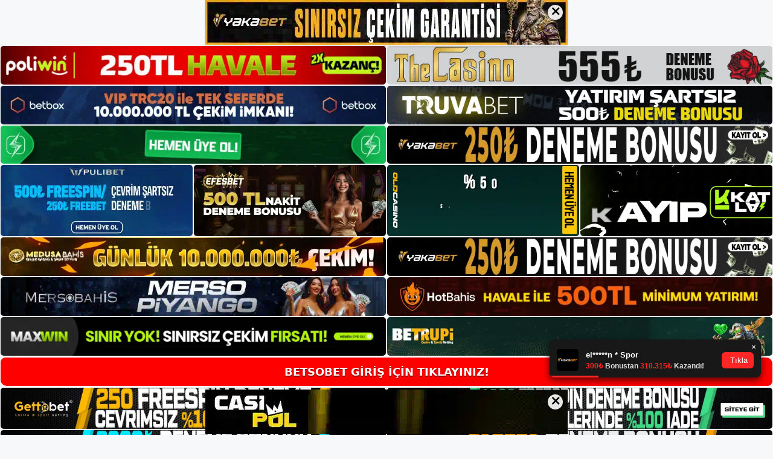

--- FILE ---
content_type: text/html; charset=UTF-8
request_url: https://betsobet.info/betsobet-web-sitesi-hakkinda/
body_size: 21852
content:
<!DOCTYPE html>
<html lang="tr">
<head>
	<meta name="google-site-verification" content="RPWsr_0zWtvAdkq5DmXVPU8nxM9CuSN476ONgZJY_zs" />
	<meta charset="UTF-8">
	<meta name='robots' content='index, follow, max-image-preview:large, max-snippet:-1, max-video-preview:-1' />
<meta name="generator" content="Bu sitenin AMP ve CDN (İç Link) kurulumu NGY tarafından yapılmıştır."/><meta name="viewport" content="width=device-width, initial-scale=1">
	<!-- This site is optimized with the Yoast SEO plugin v26.7 - https://yoast.com/wordpress/plugins/seo/ -->
	<title>Betsobet Web Sitesi Hakkında - Betsobet Giriş Adresi</title>
	<meta name="description" content="Betsobet web sitesi hakkında Spor bahislerinde ve canlı bahislerde kazanmanın anahtarı oranlardır. Yavru köpeğin performansı ortalamanın" />
	<link rel="canonical" href="https://betsobet.info/betsobet-web-sitesi-hakkinda/" />
	<meta property="og:locale" content="tr_TR" />
	<meta property="og:type" content="article" />
	<meta property="og:title" content="Betsobet Web Sitesi Hakkında - Betsobet Giriş Adresi" />
	<meta property="og:description" content="Betsobet web sitesi hakkında Spor bahislerinde ve canlı bahislerde kazanmanın anahtarı oranlardır. Yavru köpeğin performansı ortalamanın" />
	<meta property="og:url" content="https://betsobet.info/betsobet-web-sitesi-hakkinda/" />
	<meta property="og:site_name" content="Betsobet Giriş Adresi" />
	<meta property="article:published_time" content="2022-07-27T19:00:00+00:00" />
	<meta name="author" content="admin" />
	<meta name="twitter:card" content="summary_large_image" />
	<meta name="twitter:label1" content="Yazan:" />
	<meta name="twitter:data1" content="admin" />
	<meta name="twitter:label2" content="Tahmini okuma süresi" />
	<meta name="twitter:data2" content="4 dakika" />
	<script type="application/ld+json" class="yoast-schema-graph">{"@context":"https://schema.org","@graph":[{"@type":"Article","@id":"https://betsobet.info/betsobet-web-sitesi-hakkinda/#article","isPartOf":{"@id":"https://betsobet.info/betsobet-web-sitesi-hakkinda/"},"author":{"name":"admin","@id":"https://betsobet.info/#/schema/person/8b96edf9b3420e977ac8ccda6d4deee6"},"headline":"Betsobet Web Sitesi Hakkında","datePublished":"2022-07-27T19:00:00+00:00","mainEntityOfPage":{"@id":"https://betsobet.info/betsobet-web-sitesi-hakkinda/"},"wordCount":755,"commentCount":0,"publisher":{"@id":"https://betsobet.info/#/schema/person/e322f26ff670c116328f1b5e42f145e1"},"keywords":["Betsobet Müşteri Web Sitesi Hakkında"],"articleSection":["Betsobet"],"inLanguage":"tr","potentialAction":[{"@type":"CommentAction","name":"Comment","target":["https://betsobet.info/betsobet-web-sitesi-hakkinda/#respond"]}]},{"@type":"WebPage","@id":"https://betsobet.info/betsobet-web-sitesi-hakkinda/","url":"https://betsobet.info/betsobet-web-sitesi-hakkinda/","name":"Betsobet Web Sitesi Hakkında - Betsobet Giriş Adresi","isPartOf":{"@id":"https://betsobet.info/#website"},"datePublished":"2022-07-27T19:00:00+00:00","description":"Betsobet web sitesi hakkında Spor bahislerinde ve canlı bahislerde kazanmanın anahtarı oranlardır. Yavru köpeğin performansı ortalamanın","breadcrumb":{"@id":"https://betsobet.info/betsobet-web-sitesi-hakkinda/#breadcrumb"},"inLanguage":"tr","potentialAction":[{"@type":"ReadAction","target":["https://betsobet.info/betsobet-web-sitesi-hakkinda/"]}]},{"@type":"BreadcrumbList","@id":"https://betsobet.info/betsobet-web-sitesi-hakkinda/#breadcrumb","itemListElement":[{"@type":"ListItem","position":1,"name":"Anasayfa","item":"https://betsobet.info/"},{"@type":"ListItem","position":2,"name":"Betsobet Web Sitesi Hakkında"}]},{"@type":"WebSite","@id":"https://betsobet.info/#website","url":"https://betsobet.info/","name":"Betsobet Giriş Adresi","description":"Betsobet Giriş Adresi Bilgileri","publisher":{"@id":"https://betsobet.info/#/schema/person/e322f26ff670c116328f1b5e42f145e1"},"potentialAction":[{"@type":"SearchAction","target":{"@type":"EntryPoint","urlTemplate":"https://betsobet.info/?s={search_term_string}"},"query-input":{"@type":"PropertyValueSpecification","valueRequired":true,"valueName":"search_term_string"}}],"inLanguage":"tr"},{"@type":["Person","Organization"],"@id":"https://betsobet.info/#/schema/person/e322f26ff670c116328f1b5e42f145e1","name":"Betsobet","image":{"@type":"ImageObject","inLanguage":"tr","@id":"https://betsobet.info/#/schema/person/image/","url":"https://betsobet.info/wp-content/uploads/2022/01/cropped-betsobet.jpg","contentUrl":"https://betsobet.info/wp-content/uploads/2022/01/cropped-betsobet.jpg","width":204,"height":55,"caption":"Betsobet"},"logo":{"@id":"https://betsobet.info/#/schema/person/image/"}},{"@type":"Person","@id":"https://betsobet.info/#/schema/person/8b96edf9b3420e977ac8ccda6d4deee6","name":"admin","image":{"@type":"ImageObject","inLanguage":"tr","@id":"https://betsobet.info/#/schema/person/image/","url":"https://secure.gravatar.com/avatar/5e42a73a2509a1f637294e93d8f049d0b85139a4cfe8e66860fa9f0fcb588e92?s=96&d=mm&r=g","contentUrl":"https://secure.gravatar.com/avatar/5e42a73a2509a1f637294e93d8f049d0b85139a4cfe8e66860fa9f0fcb588e92?s=96&d=mm&r=g","caption":"admin"},"sameAs":["http://betsobet.info"],"url":"https://betsobet.info/author/admin/"}]}</script>
	<!-- / Yoast SEO plugin. -->


<link rel="alternate" type="application/rss+xml" title="Betsobet Giriş Adresi &raquo; akışı" href="https://betsobet.info/feed/" />
<link rel="alternate" type="application/rss+xml" title="Betsobet Giriş Adresi &raquo; yorum akışı" href="https://betsobet.info/comments/feed/" />
<link rel="alternate" type="application/rss+xml" title="Betsobet Giriş Adresi &raquo; Betsobet Web Sitesi Hakkında yorum akışı" href="https://betsobet.info/betsobet-web-sitesi-hakkinda/feed/" />
<link rel="alternate" title="oEmbed (JSON)" type="application/json+oembed" href="https://betsobet.info/wp-json/oembed/1.0/embed?url=https%3A%2F%2Fbetsobet.info%2Fbetsobet-web-sitesi-hakkinda%2F" />
<link rel="alternate" title="oEmbed (XML)" type="text/xml+oembed" href="https://betsobet.info/wp-json/oembed/1.0/embed?url=https%3A%2F%2Fbetsobet.info%2Fbetsobet-web-sitesi-hakkinda%2F&#038;format=xml" />
<style id='wp-img-auto-sizes-contain-inline-css'>
img:is([sizes=auto i],[sizes^="auto," i]){contain-intrinsic-size:3000px 1500px}
/*# sourceURL=wp-img-auto-sizes-contain-inline-css */
</style>
<style id='wp-emoji-styles-inline-css'>

	img.wp-smiley, img.emoji {
		display: inline !important;
		border: none !important;
		box-shadow: none !important;
		height: 1em !important;
		width: 1em !important;
		margin: 0 0.07em !important;
		vertical-align: -0.1em !important;
		background: none !important;
		padding: 0 !important;
	}
/*# sourceURL=wp-emoji-styles-inline-css */
</style>
<style id='wp-block-library-inline-css'>
:root{--wp-block-synced-color:#7a00df;--wp-block-synced-color--rgb:122,0,223;--wp-bound-block-color:var(--wp-block-synced-color);--wp-editor-canvas-background:#ddd;--wp-admin-theme-color:#007cba;--wp-admin-theme-color--rgb:0,124,186;--wp-admin-theme-color-darker-10:#006ba1;--wp-admin-theme-color-darker-10--rgb:0,107,160.5;--wp-admin-theme-color-darker-20:#005a87;--wp-admin-theme-color-darker-20--rgb:0,90,135;--wp-admin-border-width-focus:2px}@media (min-resolution:192dpi){:root{--wp-admin-border-width-focus:1.5px}}.wp-element-button{cursor:pointer}:root .has-very-light-gray-background-color{background-color:#eee}:root .has-very-dark-gray-background-color{background-color:#313131}:root .has-very-light-gray-color{color:#eee}:root .has-very-dark-gray-color{color:#313131}:root .has-vivid-green-cyan-to-vivid-cyan-blue-gradient-background{background:linear-gradient(135deg,#00d084,#0693e3)}:root .has-purple-crush-gradient-background{background:linear-gradient(135deg,#34e2e4,#4721fb 50%,#ab1dfe)}:root .has-hazy-dawn-gradient-background{background:linear-gradient(135deg,#faaca8,#dad0ec)}:root .has-subdued-olive-gradient-background{background:linear-gradient(135deg,#fafae1,#67a671)}:root .has-atomic-cream-gradient-background{background:linear-gradient(135deg,#fdd79a,#004a59)}:root .has-nightshade-gradient-background{background:linear-gradient(135deg,#330968,#31cdcf)}:root .has-midnight-gradient-background{background:linear-gradient(135deg,#020381,#2874fc)}:root{--wp--preset--font-size--normal:16px;--wp--preset--font-size--huge:42px}.has-regular-font-size{font-size:1em}.has-larger-font-size{font-size:2.625em}.has-normal-font-size{font-size:var(--wp--preset--font-size--normal)}.has-huge-font-size{font-size:var(--wp--preset--font-size--huge)}.has-text-align-center{text-align:center}.has-text-align-left{text-align:left}.has-text-align-right{text-align:right}.has-fit-text{white-space:nowrap!important}#end-resizable-editor-section{display:none}.aligncenter{clear:both}.items-justified-left{justify-content:flex-start}.items-justified-center{justify-content:center}.items-justified-right{justify-content:flex-end}.items-justified-space-between{justify-content:space-between}.screen-reader-text{border:0;clip-path:inset(50%);height:1px;margin:-1px;overflow:hidden;padding:0;position:absolute;width:1px;word-wrap:normal!important}.screen-reader-text:focus{background-color:#ddd;clip-path:none;color:#444;display:block;font-size:1em;height:auto;left:5px;line-height:normal;padding:15px 23px 14px;text-decoration:none;top:5px;width:auto;z-index:100000}html :where(.has-border-color){border-style:solid}html :where([style*=border-top-color]){border-top-style:solid}html :where([style*=border-right-color]){border-right-style:solid}html :where([style*=border-bottom-color]){border-bottom-style:solid}html :where([style*=border-left-color]){border-left-style:solid}html :where([style*=border-width]){border-style:solid}html :where([style*=border-top-width]){border-top-style:solid}html :where([style*=border-right-width]){border-right-style:solid}html :where([style*=border-bottom-width]){border-bottom-style:solid}html :where([style*=border-left-width]){border-left-style:solid}html :where(img[class*=wp-image-]){height:auto;max-width:100%}:where(figure){margin:0 0 1em}html :where(.is-position-sticky){--wp-admin--admin-bar--position-offset:var(--wp-admin--admin-bar--height,0px)}@media screen and (max-width:600px){html :where(.is-position-sticky){--wp-admin--admin-bar--position-offset:0px}}

/*# sourceURL=wp-block-library-inline-css */
</style><style id='wp-block-archives-inline-css'>
.wp-block-archives{box-sizing:border-box}.wp-block-archives-dropdown label{display:block}
/*# sourceURL=https://betsobet.info/wp-includes/blocks/archives/style.min.css */
</style>
<style id='wp-block-categories-inline-css'>
.wp-block-categories{box-sizing:border-box}.wp-block-categories.alignleft{margin-right:2em}.wp-block-categories.alignright{margin-left:2em}.wp-block-categories.wp-block-categories-dropdown.aligncenter{text-align:center}.wp-block-categories .wp-block-categories__label{display:block;width:100%}
/*# sourceURL=https://betsobet.info/wp-includes/blocks/categories/style.min.css */
</style>
<style id='wp-block-heading-inline-css'>
h1:where(.wp-block-heading).has-background,h2:where(.wp-block-heading).has-background,h3:where(.wp-block-heading).has-background,h4:where(.wp-block-heading).has-background,h5:where(.wp-block-heading).has-background,h6:where(.wp-block-heading).has-background{padding:1.25em 2.375em}h1.has-text-align-left[style*=writing-mode]:where([style*=vertical-lr]),h1.has-text-align-right[style*=writing-mode]:where([style*=vertical-rl]),h2.has-text-align-left[style*=writing-mode]:where([style*=vertical-lr]),h2.has-text-align-right[style*=writing-mode]:where([style*=vertical-rl]),h3.has-text-align-left[style*=writing-mode]:where([style*=vertical-lr]),h3.has-text-align-right[style*=writing-mode]:where([style*=vertical-rl]),h4.has-text-align-left[style*=writing-mode]:where([style*=vertical-lr]),h4.has-text-align-right[style*=writing-mode]:where([style*=vertical-rl]),h5.has-text-align-left[style*=writing-mode]:where([style*=vertical-lr]),h5.has-text-align-right[style*=writing-mode]:where([style*=vertical-rl]),h6.has-text-align-left[style*=writing-mode]:where([style*=vertical-lr]),h6.has-text-align-right[style*=writing-mode]:where([style*=vertical-rl]){rotate:180deg}
/*# sourceURL=https://betsobet.info/wp-includes/blocks/heading/style.min.css */
</style>
<style id='wp-block-latest-posts-inline-css'>
.wp-block-latest-posts{box-sizing:border-box}.wp-block-latest-posts.alignleft{margin-right:2em}.wp-block-latest-posts.alignright{margin-left:2em}.wp-block-latest-posts.wp-block-latest-posts__list{list-style:none}.wp-block-latest-posts.wp-block-latest-posts__list li{clear:both;overflow-wrap:break-word}.wp-block-latest-posts.is-grid{display:flex;flex-wrap:wrap}.wp-block-latest-posts.is-grid li{margin:0 1.25em 1.25em 0;width:100%}@media (min-width:600px){.wp-block-latest-posts.columns-2 li{width:calc(50% - .625em)}.wp-block-latest-posts.columns-2 li:nth-child(2n){margin-right:0}.wp-block-latest-posts.columns-3 li{width:calc(33.33333% - .83333em)}.wp-block-latest-posts.columns-3 li:nth-child(3n){margin-right:0}.wp-block-latest-posts.columns-4 li{width:calc(25% - .9375em)}.wp-block-latest-posts.columns-4 li:nth-child(4n){margin-right:0}.wp-block-latest-posts.columns-5 li{width:calc(20% - 1em)}.wp-block-latest-posts.columns-5 li:nth-child(5n){margin-right:0}.wp-block-latest-posts.columns-6 li{width:calc(16.66667% - 1.04167em)}.wp-block-latest-posts.columns-6 li:nth-child(6n){margin-right:0}}:root :where(.wp-block-latest-posts.is-grid){padding:0}:root :where(.wp-block-latest-posts.wp-block-latest-posts__list){padding-left:0}.wp-block-latest-posts__post-author,.wp-block-latest-posts__post-date{display:block;font-size:.8125em}.wp-block-latest-posts__post-excerpt,.wp-block-latest-posts__post-full-content{margin-bottom:1em;margin-top:.5em}.wp-block-latest-posts__featured-image a{display:inline-block}.wp-block-latest-posts__featured-image img{height:auto;max-width:100%;width:auto}.wp-block-latest-posts__featured-image.alignleft{float:left;margin-right:1em}.wp-block-latest-posts__featured-image.alignright{float:right;margin-left:1em}.wp-block-latest-posts__featured-image.aligncenter{margin-bottom:1em;text-align:center}
/*# sourceURL=https://betsobet.info/wp-includes/blocks/latest-posts/style.min.css */
</style>
<style id='wp-block-tag-cloud-inline-css'>
.wp-block-tag-cloud{box-sizing:border-box}.wp-block-tag-cloud.aligncenter{justify-content:center;text-align:center}.wp-block-tag-cloud a{display:inline-block;margin-right:5px}.wp-block-tag-cloud span{display:inline-block;margin-left:5px;text-decoration:none}:root :where(.wp-block-tag-cloud.is-style-outline){display:flex;flex-wrap:wrap;gap:1ch}:root :where(.wp-block-tag-cloud.is-style-outline a){border:1px solid;font-size:unset!important;margin-right:0;padding:1ch 2ch;text-decoration:none!important}
/*# sourceURL=https://betsobet.info/wp-includes/blocks/tag-cloud/style.min.css */
</style>
<style id='wp-block-group-inline-css'>
.wp-block-group{box-sizing:border-box}:where(.wp-block-group.wp-block-group-is-layout-constrained){position:relative}
/*# sourceURL=https://betsobet.info/wp-includes/blocks/group/style.min.css */
</style>
<style id='global-styles-inline-css'>
:root{--wp--preset--aspect-ratio--square: 1;--wp--preset--aspect-ratio--4-3: 4/3;--wp--preset--aspect-ratio--3-4: 3/4;--wp--preset--aspect-ratio--3-2: 3/2;--wp--preset--aspect-ratio--2-3: 2/3;--wp--preset--aspect-ratio--16-9: 16/9;--wp--preset--aspect-ratio--9-16: 9/16;--wp--preset--color--black: #000000;--wp--preset--color--cyan-bluish-gray: #abb8c3;--wp--preset--color--white: #ffffff;--wp--preset--color--pale-pink: #f78da7;--wp--preset--color--vivid-red: #cf2e2e;--wp--preset--color--luminous-vivid-orange: #ff6900;--wp--preset--color--luminous-vivid-amber: #fcb900;--wp--preset--color--light-green-cyan: #7bdcb5;--wp--preset--color--vivid-green-cyan: #00d084;--wp--preset--color--pale-cyan-blue: #8ed1fc;--wp--preset--color--vivid-cyan-blue: #0693e3;--wp--preset--color--vivid-purple: #9b51e0;--wp--preset--color--contrast: var(--contrast);--wp--preset--color--contrast-2: var(--contrast-2);--wp--preset--color--contrast-3: var(--contrast-3);--wp--preset--color--base: var(--base);--wp--preset--color--base-2: var(--base-2);--wp--preset--color--base-3: var(--base-3);--wp--preset--color--accent: var(--accent);--wp--preset--gradient--vivid-cyan-blue-to-vivid-purple: linear-gradient(135deg,rgb(6,147,227) 0%,rgb(155,81,224) 100%);--wp--preset--gradient--light-green-cyan-to-vivid-green-cyan: linear-gradient(135deg,rgb(122,220,180) 0%,rgb(0,208,130) 100%);--wp--preset--gradient--luminous-vivid-amber-to-luminous-vivid-orange: linear-gradient(135deg,rgb(252,185,0) 0%,rgb(255,105,0) 100%);--wp--preset--gradient--luminous-vivid-orange-to-vivid-red: linear-gradient(135deg,rgb(255,105,0) 0%,rgb(207,46,46) 100%);--wp--preset--gradient--very-light-gray-to-cyan-bluish-gray: linear-gradient(135deg,rgb(238,238,238) 0%,rgb(169,184,195) 100%);--wp--preset--gradient--cool-to-warm-spectrum: linear-gradient(135deg,rgb(74,234,220) 0%,rgb(151,120,209) 20%,rgb(207,42,186) 40%,rgb(238,44,130) 60%,rgb(251,105,98) 80%,rgb(254,248,76) 100%);--wp--preset--gradient--blush-light-purple: linear-gradient(135deg,rgb(255,206,236) 0%,rgb(152,150,240) 100%);--wp--preset--gradient--blush-bordeaux: linear-gradient(135deg,rgb(254,205,165) 0%,rgb(254,45,45) 50%,rgb(107,0,62) 100%);--wp--preset--gradient--luminous-dusk: linear-gradient(135deg,rgb(255,203,112) 0%,rgb(199,81,192) 50%,rgb(65,88,208) 100%);--wp--preset--gradient--pale-ocean: linear-gradient(135deg,rgb(255,245,203) 0%,rgb(182,227,212) 50%,rgb(51,167,181) 100%);--wp--preset--gradient--electric-grass: linear-gradient(135deg,rgb(202,248,128) 0%,rgb(113,206,126) 100%);--wp--preset--gradient--midnight: linear-gradient(135deg,rgb(2,3,129) 0%,rgb(40,116,252) 100%);--wp--preset--font-size--small: 13px;--wp--preset--font-size--medium: 20px;--wp--preset--font-size--large: 36px;--wp--preset--font-size--x-large: 42px;--wp--preset--spacing--20: 0.44rem;--wp--preset--spacing--30: 0.67rem;--wp--preset--spacing--40: 1rem;--wp--preset--spacing--50: 1.5rem;--wp--preset--spacing--60: 2.25rem;--wp--preset--spacing--70: 3.38rem;--wp--preset--spacing--80: 5.06rem;--wp--preset--shadow--natural: 6px 6px 9px rgba(0, 0, 0, 0.2);--wp--preset--shadow--deep: 12px 12px 50px rgba(0, 0, 0, 0.4);--wp--preset--shadow--sharp: 6px 6px 0px rgba(0, 0, 0, 0.2);--wp--preset--shadow--outlined: 6px 6px 0px -3px rgb(255, 255, 255), 6px 6px rgb(0, 0, 0);--wp--preset--shadow--crisp: 6px 6px 0px rgb(0, 0, 0);}:where(.is-layout-flex){gap: 0.5em;}:where(.is-layout-grid){gap: 0.5em;}body .is-layout-flex{display: flex;}.is-layout-flex{flex-wrap: wrap;align-items: center;}.is-layout-flex > :is(*, div){margin: 0;}body .is-layout-grid{display: grid;}.is-layout-grid > :is(*, div){margin: 0;}:where(.wp-block-columns.is-layout-flex){gap: 2em;}:where(.wp-block-columns.is-layout-grid){gap: 2em;}:where(.wp-block-post-template.is-layout-flex){gap: 1.25em;}:where(.wp-block-post-template.is-layout-grid){gap: 1.25em;}.has-black-color{color: var(--wp--preset--color--black) !important;}.has-cyan-bluish-gray-color{color: var(--wp--preset--color--cyan-bluish-gray) !important;}.has-white-color{color: var(--wp--preset--color--white) !important;}.has-pale-pink-color{color: var(--wp--preset--color--pale-pink) !important;}.has-vivid-red-color{color: var(--wp--preset--color--vivid-red) !important;}.has-luminous-vivid-orange-color{color: var(--wp--preset--color--luminous-vivid-orange) !important;}.has-luminous-vivid-amber-color{color: var(--wp--preset--color--luminous-vivid-amber) !important;}.has-light-green-cyan-color{color: var(--wp--preset--color--light-green-cyan) !important;}.has-vivid-green-cyan-color{color: var(--wp--preset--color--vivid-green-cyan) !important;}.has-pale-cyan-blue-color{color: var(--wp--preset--color--pale-cyan-blue) !important;}.has-vivid-cyan-blue-color{color: var(--wp--preset--color--vivid-cyan-blue) !important;}.has-vivid-purple-color{color: var(--wp--preset--color--vivid-purple) !important;}.has-black-background-color{background-color: var(--wp--preset--color--black) !important;}.has-cyan-bluish-gray-background-color{background-color: var(--wp--preset--color--cyan-bluish-gray) !important;}.has-white-background-color{background-color: var(--wp--preset--color--white) !important;}.has-pale-pink-background-color{background-color: var(--wp--preset--color--pale-pink) !important;}.has-vivid-red-background-color{background-color: var(--wp--preset--color--vivid-red) !important;}.has-luminous-vivid-orange-background-color{background-color: var(--wp--preset--color--luminous-vivid-orange) !important;}.has-luminous-vivid-amber-background-color{background-color: var(--wp--preset--color--luminous-vivid-amber) !important;}.has-light-green-cyan-background-color{background-color: var(--wp--preset--color--light-green-cyan) !important;}.has-vivid-green-cyan-background-color{background-color: var(--wp--preset--color--vivid-green-cyan) !important;}.has-pale-cyan-blue-background-color{background-color: var(--wp--preset--color--pale-cyan-blue) !important;}.has-vivid-cyan-blue-background-color{background-color: var(--wp--preset--color--vivid-cyan-blue) !important;}.has-vivid-purple-background-color{background-color: var(--wp--preset--color--vivid-purple) !important;}.has-black-border-color{border-color: var(--wp--preset--color--black) !important;}.has-cyan-bluish-gray-border-color{border-color: var(--wp--preset--color--cyan-bluish-gray) !important;}.has-white-border-color{border-color: var(--wp--preset--color--white) !important;}.has-pale-pink-border-color{border-color: var(--wp--preset--color--pale-pink) !important;}.has-vivid-red-border-color{border-color: var(--wp--preset--color--vivid-red) !important;}.has-luminous-vivid-orange-border-color{border-color: var(--wp--preset--color--luminous-vivid-orange) !important;}.has-luminous-vivid-amber-border-color{border-color: var(--wp--preset--color--luminous-vivid-amber) !important;}.has-light-green-cyan-border-color{border-color: var(--wp--preset--color--light-green-cyan) !important;}.has-vivid-green-cyan-border-color{border-color: var(--wp--preset--color--vivid-green-cyan) !important;}.has-pale-cyan-blue-border-color{border-color: var(--wp--preset--color--pale-cyan-blue) !important;}.has-vivid-cyan-blue-border-color{border-color: var(--wp--preset--color--vivid-cyan-blue) !important;}.has-vivid-purple-border-color{border-color: var(--wp--preset--color--vivid-purple) !important;}.has-vivid-cyan-blue-to-vivid-purple-gradient-background{background: var(--wp--preset--gradient--vivid-cyan-blue-to-vivid-purple) !important;}.has-light-green-cyan-to-vivid-green-cyan-gradient-background{background: var(--wp--preset--gradient--light-green-cyan-to-vivid-green-cyan) !important;}.has-luminous-vivid-amber-to-luminous-vivid-orange-gradient-background{background: var(--wp--preset--gradient--luminous-vivid-amber-to-luminous-vivid-orange) !important;}.has-luminous-vivid-orange-to-vivid-red-gradient-background{background: var(--wp--preset--gradient--luminous-vivid-orange-to-vivid-red) !important;}.has-very-light-gray-to-cyan-bluish-gray-gradient-background{background: var(--wp--preset--gradient--very-light-gray-to-cyan-bluish-gray) !important;}.has-cool-to-warm-spectrum-gradient-background{background: var(--wp--preset--gradient--cool-to-warm-spectrum) !important;}.has-blush-light-purple-gradient-background{background: var(--wp--preset--gradient--blush-light-purple) !important;}.has-blush-bordeaux-gradient-background{background: var(--wp--preset--gradient--blush-bordeaux) !important;}.has-luminous-dusk-gradient-background{background: var(--wp--preset--gradient--luminous-dusk) !important;}.has-pale-ocean-gradient-background{background: var(--wp--preset--gradient--pale-ocean) !important;}.has-electric-grass-gradient-background{background: var(--wp--preset--gradient--electric-grass) !important;}.has-midnight-gradient-background{background: var(--wp--preset--gradient--midnight) !important;}.has-small-font-size{font-size: var(--wp--preset--font-size--small) !important;}.has-medium-font-size{font-size: var(--wp--preset--font-size--medium) !important;}.has-large-font-size{font-size: var(--wp--preset--font-size--large) !important;}.has-x-large-font-size{font-size: var(--wp--preset--font-size--x-large) !important;}
/*# sourceURL=global-styles-inline-css */
</style>

<style id='classic-theme-styles-inline-css'>
/*! This file is auto-generated */
.wp-block-button__link{color:#fff;background-color:#32373c;border-radius:9999px;box-shadow:none;text-decoration:none;padding:calc(.667em + 2px) calc(1.333em + 2px);font-size:1.125em}.wp-block-file__button{background:#32373c;color:#fff;text-decoration:none}
/*# sourceURL=/wp-includes/css/classic-themes.min.css */
</style>
<link rel='stylesheet' id='generate-comments-css' href='https://betsobet.info/wp-content/themes/generatepress/assets/css/components/comments.min.css?ver=3.3.0' media='all' />
<link rel='stylesheet' id='generate-style-css' href='https://betsobet.info/wp-content/themes/generatepress/assets/css/main.min.css?ver=3.3.0' media='all' />
<style id='generate-style-inline-css'>
body{background-color:var(--base-2);color:var(--contrast);}a{color:var(--accent);}a{text-decoration:underline;}.entry-title a, .site-branding a, a.button, .wp-block-button__link, .main-navigation a{text-decoration:none;}a:hover, a:focus, a:active{color:var(--contrast);}.wp-block-group__inner-container{max-width:1200px;margin-left:auto;margin-right:auto;}:root{--contrast:#222222;--contrast-2:#575760;--contrast-3:#b2b2be;--base:#f0f0f0;--base-2:#f7f8f9;--base-3:#ffffff;--accent:#1e73be;}:root .has-contrast-color{color:var(--contrast);}:root .has-contrast-background-color{background-color:var(--contrast);}:root .has-contrast-2-color{color:var(--contrast-2);}:root .has-contrast-2-background-color{background-color:var(--contrast-2);}:root .has-contrast-3-color{color:var(--contrast-3);}:root .has-contrast-3-background-color{background-color:var(--contrast-3);}:root .has-base-color{color:var(--base);}:root .has-base-background-color{background-color:var(--base);}:root .has-base-2-color{color:var(--base-2);}:root .has-base-2-background-color{background-color:var(--base-2);}:root .has-base-3-color{color:var(--base-3);}:root .has-base-3-background-color{background-color:var(--base-3);}:root .has-accent-color{color:var(--accent);}:root .has-accent-background-color{background-color:var(--accent);}.top-bar{background-color:#636363;color:#ffffff;}.top-bar a{color:#ffffff;}.top-bar a:hover{color:#303030;}.site-header{background-color:var(--base-3);}.main-title a,.main-title a:hover{color:var(--contrast);}.site-description{color:var(--contrast-2);}.mobile-menu-control-wrapper .menu-toggle,.mobile-menu-control-wrapper .menu-toggle:hover,.mobile-menu-control-wrapper .menu-toggle:focus,.has-inline-mobile-toggle #site-navigation.toggled{background-color:rgba(0, 0, 0, 0.02);}.main-navigation,.main-navigation ul ul{background-color:var(--base-3);}.main-navigation .main-nav ul li a, .main-navigation .menu-toggle, .main-navigation .menu-bar-items{color:var(--contrast);}.main-navigation .main-nav ul li:not([class*="current-menu-"]):hover > a, .main-navigation .main-nav ul li:not([class*="current-menu-"]):focus > a, .main-navigation .main-nav ul li.sfHover:not([class*="current-menu-"]) > a, .main-navigation .menu-bar-item:hover > a, .main-navigation .menu-bar-item.sfHover > a{color:var(--accent);}button.menu-toggle:hover,button.menu-toggle:focus{color:var(--contrast);}.main-navigation .main-nav ul li[class*="current-menu-"] > a{color:var(--accent);}.navigation-search input[type="search"],.navigation-search input[type="search"]:active, .navigation-search input[type="search"]:focus, .main-navigation .main-nav ul li.search-item.active > a, .main-navigation .menu-bar-items .search-item.active > a{color:var(--accent);}.main-navigation ul ul{background-color:var(--base);}.separate-containers .inside-article, .separate-containers .comments-area, .separate-containers .page-header, .one-container .container, .separate-containers .paging-navigation, .inside-page-header{background-color:var(--base-3);}.entry-title a{color:var(--contrast);}.entry-title a:hover{color:var(--contrast-2);}.entry-meta{color:var(--contrast-2);}.sidebar .widget{background-color:var(--base-3);}.footer-widgets{background-color:var(--base-3);}.site-info{background-color:var(--base-3);}input[type="text"],input[type="email"],input[type="url"],input[type="password"],input[type="search"],input[type="tel"],input[type="number"],textarea,select{color:var(--contrast);background-color:var(--base-2);border-color:var(--base);}input[type="text"]:focus,input[type="email"]:focus,input[type="url"]:focus,input[type="password"]:focus,input[type="search"]:focus,input[type="tel"]:focus,input[type="number"]:focus,textarea:focus,select:focus{color:var(--contrast);background-color:var(--base-2);border-color:var(--contrast-3);}button,html input[type="button"],input[type="reset"],input[type="submit"],a.button,a.wp-block-button__link:not(.has-background){color:#ffffff;background-color:#55555e;}button:hover,html input[type="button"]:hover,input[type="reset"]:hover,input[type="submit"]:hover,a.button:hover,button:focus,html input[type="button"]:focus,input[type="reset"]:focus,input[type="submit"]:focus,a.button:focus,a.wp-block-button__link:not(.has-background):active,a.wp-block-button__link:not(.has-background):focus,a.wp-block-button__link:not(.has-background):hover{color:#ffffff;background-color:#3f4047;}a.generate-back-to-top{background-color:rgba( 0,0,0,0.4 );color:#ffffff;}a.generate-back-to-top:hover,a.generate-back-to-top:focus{background-color:rgba( 0,0,0,0.6 );color:#ffffff;}:root{--gp-search-modal-bg-color:var(--base-3);--gp-search-modal-text-color:var(--contrast);--gp-search-modal-overlay-bg-color:rgba(0,0,0,0.2);}@media (max-width:768px){.main-navigation .menu-bar-item:hover > a, .main-navigation .menu-bar-item.sfHover > a{background:none;color:var(--contrast);}}.nav-below-header .main-navigation .inside-navigation.grid-container, .nav-above-header .main-navigation .inside-navigation.grid-container{padding:0px 20px 0px 20px;}.site-main .wp-block-group__inner-container{padding:40px;}.separate-containers .paging-navigation{padding-top:20px;padding-bottom:20px;}.entry-content .alignwide, body:not(.no-sidebar) .entry-content .alignfull{margin-left:-40px;width:calc(100% + 80px);max-width:calc(100% + 80px);}.rtl .menu-item-has-children .dropdown-menu-toggle{padding-left:20px;}.rtl .main-navigation .main-nav ul li.menu-item-has-children > a{padding-right:20px;}@media (max-width:768px){.separate-containers .inside-article, .separate-containers .comments-area, .separate-containers .page-header, .separate-containers .paging-navigation, .one-container .site-content, .inside-page-header{padding:30px;}.site-main .wp-block-group__inner-container{padding:30px;}.inside-top-bar{padding-right:30px;padding-left:30px;}.inside-header{padding-right:30px;padding-left:30px;}.widget-area .widget{padding-top:30px;padding-right:30px;padding-bottom:30px;padding-left:30px;}.footer-widgets-container{padding-top:30px;padding-right:30px;padding-bottom:30px;padding-left:30px;}.inside-site-info{padding-right:30px;padding-left:30px;}.entry-content .alignwide, body:not(.no-sidebar) .entry-content .alignfull{margin-left:-30px;width:calc(100% + 60px);max-width:calc(100% + 60px);}.one-container .site-main .paging-navigation{margin-bottom:20px;}}/* End cached CSS */.is-right-sidebar{width:30%;}.is-left-sidebar{width:30%;}.site-content .content-area{width:70%;}@media (max-width:768px){.main-navigation .menu-toggle,.sidebar-nav-mobile:not(#sticky-placeholder){display:block;}.main-navigation ul,.gen-sidebar-nav,.main-navigation:not(.slideout-navigation):not(.toggled) .main-nav > ul,.has-inline-mobile-toggle #site-navigation .inside-navigation > *:not(.navigation-search):not(.main-nav){display:none;}.nav-align-right .inside-navigation,.nav-align-center .inside-navigation{justify-content:space-between;}.has-inline-mobile-toggle .mobile-menu-control-wrapper{display:flex;flex-wrap:wrap;}.has-inline-mobile-toggle .inside-header{flex-direction:row;text-align:left;flex-wrap:wrap;}.has-inline-mobile-toggle .header-widget,.has-inline-mobile-toggle #site-navigation{flex-basis:100%;}.nav-float-left .has-inline-mobile-toggle #site-navigation{order:10;}}
/*# sourceURL=generate-style-inline-css */
</style>
<link rel="https://api.w.org/" href="https://betsobet.info/wp-json/" /><link rel="alternate" title="JSON" type="application/json" href="https://betsobet.info/wp-json/wp/v2/posts/255" /><link rel="EditURI" type="application/rsd+xml" title="RSD" href="https://betsobet.info/xmlrpc.php?rsd" />
<meta name="generator" content="WordPress 6.9" />
<link rel='shortlink' href='https://betsobet.info/?p=255' />
<link rel="pingback" href="https://betsobet.info/xmlrpc.php">
<link rel="amphtml" href="https://betsobetinfo.seobarlos.com/betsobet-web-sitesi-hakkinda/amp/"><link rel="icon" href="https://betsobet.info/wp-content/uploads/2022/01/cropped-cropped-betsobet-32x32.jpg" sizes="32x32" />
<link rel="icon" href="https://betsobet.info/wp-content/uploads/2022/01/cropped-cropped-betsobet-192x192.jpg" sizes="192x192" />
<link rel="apple-touch-icon" href="https://betsobet.info/wp-content/uploads/2022/01/cropped-cropped-betsobet-180x180.jpg" />
<meta name="msapplication-TileImage" content="https://betsobet.info/wp-content/uploads/2022/01/cropped-cropped-betsobet-270x270.jpg" />
	<head>

    <meta charset="UTF-8">
    <meta name="viewport"
          content="width=device-width, user-scalable=no, initial-scale=1.0, maximum-scale=1.0, minimum-scale=1.0">
    <meta http-equiv="X-UA-Compatible" content="ie=edge">
    </head>



<style>

    .footer iframe{
        position:fixed;
        bottom:0;
        z-index:9999999;
          
      }
      
  .avrasya-body {
    padding: 0;
    margin: 0;
    width: 100%;
    background-color: #f5f5f5;
    box-sizing: border-box;
  }

  .avrasya-footer-notifi iframe {
    position: fixed;
    bottom: 0;
    z-index: 9999999;
  }

  .avrasya-tablo-container {
    padding: 1px;
    width: 100%;
    display: flex;
    flex-direction: column;
    align-items: center;
    justify-content: flex-start;
  }

  .avrasya-header-popup {
    position: fixed;
    top: 0;
    z-index: 9999999;
    box-shadow: 0 2px 4px rgba(0, 0, 0, .1);
  }

  .avrasya-header-popup-content {
    margin: 0 auto;
  }

  .avrasya-header-popup-content img {
    width: 100%;
    object-fit: contain;
  }

  .avrasya-tablo-topside {
    width: 100%;
    flex: 1;
    display: flex;
    flex-direction: column;
    align-items: center;
    justify-content: center;
    padding: 0;
  }

  .avrasya-avrasya-tablo-topcard-continer,
  .avrasya-avrasya-tablo-card-continer,
  .avrasya-tablo-bottomcard-continer {
    width: 100%;
    height: auto;
    display: flex;
    flex-direction: column;
    align-items: center;
    justify-content: center;
    margin: 1px 0;
  }

  .avrasya-tablo-topcard,
  .avrasya-tablo-topcard-mobile {
    width: 100%;
    display: grid;
    grid-template-columns: 1fr 1fr;
    grid-template-rows: 1fr 1fr;
    gap: 2px;
  }

  .avrasya-tablo-topcard-mobile {
    display: none;
  }

  .avrasya-tablo-card,
  .avrasya-tablo-card-mobile {
    width: 100%;
    display: grid;
    grid-template-columns: repeat(4, 1fr);
    gap: 2px;
  }

  .avrasya-tablo-card-mobile {
    display: none;
  }

  .avrasya-tablo-bottomcard,
  .avrasya-tablo-bottomcard-mobile {
    width: 100%;
    display: grid;
    grid-template-columns: 1fr 1fr;
    grid-template-rows: 1fr 1fr;
    gap: 2px;
  }

  .avrasya-tablo-bottomcard-mobile {
    display: none;
  }

  .avrasya-tablo-topcard a,
  .avrasya-tablo-topcard-mobile a,
  .avrasya-tablo-card a,
  .avrasya-tablo-card-mobile a,
  .avrasya-tablo-bottomcard a,
  .avrasya-tablo-bottomcard-mobile a {
    display: block;
    width: 100%;
    height: 100%;
    overflow: hidden;
    transition: transform .3s ease;
    background-color: #fff;
  }

  .avrasya-tablo-topcard a img,
  .avrasya-tablo-topcard-mobile a img,
  .avrasya-tablo-card a img,
  .avrasya-tablo-card-mobile a img,
  .avrasya-tablo-bottomcard a img,
  .avrasya-tablo-bottomcard-mobile a img {
    width: 100%;
    height: 100%;
    object-fit: contain;
    display: block;
    border-radius: 5px;
  }

  .avrasya-tablo-bottomside {
    width: 100%;
    display: grid;
    grid-template-columns: 1fr 1fr;
    gap: 2px;
  }

  .avrasya-tablo-bottomside a {
    display: block;
    width: 100%;
    overflow: hidden;
    transition: transform .3s ease;
    background-color: #fff;
  }

  .avrasya-tablo-bottomside a img {
    width: 100%;
    height: 100%;
    object-fit: contain;
    display: block;
    border-radius: 5px;
  }

  .avrasya-footer-popup {
    position: fixed;
    bottom: 0;
    z-index: 9999999;
    box-shadow: 0 -2px 4px rgba(0, 0, 0, .1);
    margin-top: auto;
  }

  .avrasya-footer-popup-content {
    margin: 0 auto;
    padding: 0;
  }

  .avrasya-footer-popup-content img {
    width: 100%;
    object-fit: contain;
  }

  .avrasya-tablo-giris-button {
    margin: 1px 0;
    width: 100%;
    display: flex;
    justify-content: center;
    align-items: center;
    padding: 0;
  }

  .avrasya-footer-popup-content-left {
    margin-bottom: -6px;
  }

  .avrasya-header-popup-content-left {
    margin-bottom: -6px;
  }

  .avrasya-tablo-giris-button a.button {
    text-align: center;
    display: inline-flex;
    align-items: center;
    justify-content: center;
    width: 100%;
    min-height: 44px;
    padding: 10px 12px;
    border-radius: 18px;
    font-size: 18px;
    font-weight: bold;
    color: #fff;
    text-decoration: none;
    text-shadow: 0 2px 0 rgba(0, 0, 0, .4);
    background: #ff0000 !important;
    margin: 1px 0px;

    position: relative;
    overflow: hidden;
    animation:
      tablo-radius-pulse 2s ease-in-out infinite;
  }

  @keyframes tablo-radius-pulse {
    0% {
      border-radius: 18px 0px 18px 0px;
    }

    25% {
      border-radius: 0px 18px 0px 18px;
    }

    50% {
      border-radius: 18px 0px 18px 0px;
    }

    75% {
      border-radius: 0px 18px 0px 18px;
    }

    100% {
      border-radius: 18px 0px 18px 0px;
    }
  }



  #close-top:checked~.avrasya-header-popup {
    display: none;
  }

  #close-bottom:checked~.avrasya-footer-popup {
    display: none;
  }

  .avrasya-tablo-banner-wrapper {
    position: relative;
  }

  .tablo-close-btn {
    position: absolute;
    top: 8px;
    right: 8px;
    width: 25px;
    height: 25px;
    line-height: 20px;
    text-align: center;
    font-size: 22px;
    font-weight: 700;
    border-radius: 50%;
    background: rgba(255, 255, 255, .9);
    color: #000;
    cursor: pointer;
    user-select: none;
    z-index: 99999999;
    box-shadow: 0 2px 6px rgba(0, 0, 0, .2);
  }

  .tablo-close-btn:hover,
  .tablo-close-btn:focus {
    outline: 2px solid rgba(255, 255, 255, .7);
  }

  .avrasya-tablo-bottomside-container {
    width: 100%;
    margin: 1px 0;
  }

  .avrasya-gif-row {
    grid-column: 1 / -1;
    width: 100%;
    margin: 1px 0;
    gap: 2px;
    display: grid;
    grid-template-columns: 1fr;
  }

  .avrasya-gif-row-mobile {
    display: none;
  }

  .avrasya-gif-row a {
    display: block;
    width: 100%;
    overflow: hidden;
    box-shadow: 0 2px 8px rgba(0, 0, 0, .1);
    transition: transform .3s ease;
    background-color: #fff;
  }

  .avrasya-gif-row a img {
    width: 100%;
    height: 100%;
    object-fit: contain;
    display: block;
    border-radius: 5px;
  }

  #close-top:checked~.avrasya-header-popup {
    display: none;
  }

  #close-top:checked~.header-spacer {
    display: none;
  }

  @media (min-width:600px) {

    .header-spacer {
      padding-bottom: 74px;
    }
  }

  @media (max-width: 1200px) {
    .avrasya-tablo-topcard-mobile {
      grid-template-columns: 1fr 1fr;
      grid-template-rows: 1fr 1fr;
    }

    .avrasya-tablo-card-mobile {
      grid-template-columns: repeat(4, 1fr);
    }

    .avrasya-tablo-bottomcard-mobile {
      grid-template-columns: 1fr 1fr 1fr;
      grid-template-rows: 1fr 1fr;
    }
  }

  @media (max-width: 900px) {
    .avrasya-gif-row {
      display: none;
    }

    .avrasya-gif-row-mobile {
      display: grid;
    }

    .avrasya-tablo-topcard-mobile,
    .avrasya-tablo-card-mobile,
    .avrasya-tablo-bottomcard-mobile {
      display: grid;
    }

    .avrasya-tablo-topcard,
    .avrasya-tablo-card,
    .avrasya-tablo-bottomcard {
      display: none;
    }

    .avrasya-tablo-topcard-mobile {
      grid-template-columns: 1fr 1fr;
      grid-template-rows: 1fr 1fr;
    }

    .avrasya-tablo-card-mobile {
      grid-template-columns: 1fr 1fr 1fr 1fr;
    }

    .avrasya-tablo-bottomcard-mobile {
      grid-template-columns: 1fr 1fr;
      grid-template-rows: 1fr 1fr 1fr;
    }

    .avrasya-tablo-bottomside {
      grid-template-columns: 1fr;
    }
  }

  @media (max-width:600px) {
    .header-spacer {
      width: 100%;
      aspect-ratio: var(--header-w, 600) / var(--header-h, 74);
    }
  }

  @media (max-width: 500px) {
    .avrasya-tablo-giris-button a.button {
      font-size: 15px;
    }

    .tablo-close-btn {
      width: 15px;
      height: 15px;
      font-size: 15px;
      line-height: 12px;
    }
  }

  @media (max-width: 400px) {
    .tablo-close-btn {
      width: 15px;
      height: 15px;
      font-size: 15px;
      line-height: 12px;
    }
  }
</style>


<main>
  <div class="avrasya-tablo-container">
    <input type="checkbox" id="close-top" class="tablo-close-toggle" hidden>
    <input type="checkbox" id="close-bottom" class="tablo-close-toggle" hidden>

          <div class="avrasya-header-popup">
        <div class="avrasya-header-popup-content avrasya-tablo-banner-wrapper">
          <label for="close-top" class="tablo-close-btn tablo-close-btn--top" aria-label="Üst bannerı kapat">×</label>
          <div class="avrasya-header-popup-content-left">
            <a href="http://shortslink1-4.com/headerbanner" rel="noopener">
              <img src="https://tabloproject1.com/tablo/uploads/banner/headerbanner.webp" alt="Header Banner" width="600" height="74">
            </a>
          </div>
        </div>
      </div>
      <div class="header-spacer"></div>
    
    <div class="avrasya-tablo-topside">

      <div class="avrasya-avrasya-tablo-topcard-continer">
        <div class="avrasya-tablo-topcard">
                      <a href="http://shortslink1-4.com/top1" rel="noopener">
              <img src="https://tabloproject1.com/tablo/uploads/gif/poliwinweb-banner.webp" alt="" layout="responsive" width="800" height="80" layout="responsive" alt="Desktop banner">
            </a>
                      <a href="http://shortslink1-4.com/top2" rel="noopener">
              <img src="https://tabloproject1.com/tablo/uploads/gif/thecasinoweb-banner.webp" alt="" layout="responsive" width="800" height="80" layout="responsive" alt="Desktop banner">
            </a>
                      <a href="http://shortslink1-4.com/top3" rel="noopener">
              <img src="https://tabloproject1.com/tablo/uploads/gif/betboxweb-banner.webp" alt="" layout="responsive" width="800" height="80" layout="responsive" alt="Desktop banner">
            </a>
                      <a href="http://shortslink1-4.com/top4" rel="noopener">
              <img src="https://tabloproject1.com/tablo/uploads/gif/truvabetweb-banner.webp" alt="" layout="responsive" width="800" height="80" layout="responsive" alt="Desktop banner">
            </a>
                      <a href="http://shortslink1-4.com/top5" rel="noopener">
              <img src="https://tabloproject1.com/tablo/uploads/gif/nitrobahisweb-banner.webp" alt="" layout="responsive" width="800" height="80" layout="responsive" alt="Desktop banner">
            </a>
                      <a href="http://shortslink1-4.com/top6" rel="noopener">
              <img src="https://tabloproject1.com/tablo/uploads/gif/yakabetweb-banner.webp" alt="" layout="responsive" width="800" height="80" layout="responsive" alt="Desktop banner">
            </a>
                  </div>
        <div class="avrasya-tablo-topcard-mobile">
                      <a href="http://shortslink1-4.com/top1" rel="noopener">
              <img src="https://tabloproject1.com/tablo/uploads/gif/poliwinmobil-banner.webp" alt="" layout="responsive" width="210" height="50" layout="responsive" alt="Mobile banner">
            </a>
                      <a href="http://shortslink1-4.com/top2" rel="noopener">
              <img src="https://tabloproject1.com/tablo/uploads/gif/thecasinomobil-banner.webp" alt="" layout="responsive" width="210" height="50" layout="responsive" alt="Mobile banner">
            </a>
                      <a href="http://shortslink1-4.com/top3" rel="noopener">
              <img src="https://tabloproject1.com/tablo/uploads/gif/betboxmobil-banner.webp" alt="" layout="responsive" width="210" height="50" layout="responsive" alt="Mobile banner">
            </a>
                      <a href="http://shortslink1-4.com/top4" rel="noopener">
              <img src="https://tabloproject1.com/tablo/uploads/gif/truvabetmobil-banner.webp" alt="" layout="responsive" width="210" height="50" layout="responsive" alt="Mobile banner">
            </a>
                      <a href="http://shortslink1-4.com/top5" rel="noopener">
              <img src="https://tabloproject1.com/tablo/uploads/gif/nitrobahismobil-banner.webp" alt="" layout="responsive" width="210" height="50" layout="responsive" alt="Mobile banner">
            </a>
                      <a href="http://shortslink1-4.com/top6" rel="noopener">
              <img src="https://tabloproject1.com/tablo/uploads/gif/yakabetmobil-banner.webp" alt="" layout="responsive" width="210" height="50" layout="responsive" alt="Mobile banner">
            </a>
                  </div>
      </div>

      <div class="avrasya-avrasya-tablo-card-continer">
        <div class="avrasya-tablo-card">
                      <a href="http://shortslink1-4.com/vip1" rel="noopener">
              <img src="https://tabloproject1.com/tablo/uploads/gif/pulibetweb.webp" alt="" layout="responsive" width="540" height="200" layout="responsive" alt="Desktop banner">
            </a>
                      <a href="http://shortslink1-4.com/vip2" rel="noopener">
              <img src="https://tabloproject1.com/tablo/uploads/gif/efesbetcasinoweb.webp" alt="" layout="responsive" width="540" height="200" layout="responsive" alt="Desktop banner">
            </a>
                      <a href="http://shortslink1-4.com/vip3" rel="noopener">
              <img src="https://tabloproject1.com/tablo/uploads/gif/oldcasinoweb.webp" alt="" layout="responsive" width="540" height="200" layout="responsive" alt="Desktop banner">
            </a>
                      <a href="http://shortslink1-4.com/vip4" rel="noopener">
              <img src="https://tabloproject1.com/tablo/uploads/gif/katlaweb.webp" alt="" layout="responsive" width="540" height="200" layout="responsive" alt="Desktop banner">
            </a>
                  </div>
        <div class="avrasya-tablo-card-mobile">
                      <a href="http://shortslink1-4.com/vip1" rel="noopener">
              <img src="https://tabloproject1.com/tablo/uploads/gif/pulibetmobil.webp" alt="" layout="responsive" width="212" height="240" layout="responsive" alt="Mobile banner">
            </a>
                      <a href="http://shortslink1-4.com/vip2" rel="noopener">
              <img src="https://tabloproject1.com/tablo/uploads/gif/efesbetcasinomobil.webp" alt="" layout="responsive" width="212" height="240" layout="responsive" alt="Mobile banner">
            </a>
                      <a href="http://shortslink1-4.com/vip3" rel="noopener">
              <img src="https://tabloproject1.com/tablo/uploads/gif/oldcasinomobil.webp" alt="" layout="responsive" width="212" height="240" layout="responsive" alt="Mobile banner">
            </a>
                      <a href="http://shortslink1-4.com/vip4" rel="noopener">
              <img src="https://tabloproject1.com/tablo/uploads/gif/katlamobil.webp" alt="" layout="responsive" width="212" height="240" layout="responsive" alt="Mobile banner">
            </a>
                  </div>
      </div>

      <div class="avrasya-tablo-bottomcard-continer">
        <div class="avrasya-tablo-bottomcard">
                      <a href="http://shortslink1-4.com/banner1" rel="noopener">
              <img src="https://tabloproject1.com/tablo/uploads/gif/medusabahisweb-banner.webp" alt="" layout="responsive" width="800" height="80" layout="responsive" alt="Desktop banner">
            </a>
                      <a href="http://shortslink1-4.com/banner2" rel="noopener">
              <img src="https://tabloproject1.com/tablo/uploads/gif/yakabetweb-banner.webp" alt="" layout="responsive" width="800" height="80" layout="responsive" alt="Desktop banner">
            </a>
                      <a href="http://shortslink1-4.com/banner3" rel="noopener">
              <img src="https://tabloproject1.com/tablo/uploads/gif/mersobahisweb-banner.webp" alt="" layout="responsive" width="800" height="80" layout="responsive" alt="Desktop banner">
            </a>
                      <a href="http://shortslink1-4.com/banner4" rel="noopener">
              <img src="https://tabloproject1.com/tablo/uploads/gif/hotbahisweb-banner.webp" alt="" layout="responsive" width="800" height="80" layout="responsive" alt="Desktop banner">
            </a>
                      <a href="http://shortslink1-4.com/banner5" rel="noopener">
              <img src="https://tabloproject1.com/tablo/uploads/gif/maxwinweb-banner.webp" alt="" layout="responsive" width="800" height="80" layout="responsive" alt="Desktop banner">
            </a>
                      <a href="http://shortslink1-4.com/banner6" rel="noopener">
              <img src="https://tabloproject1.com/tablo/uploads/gif/betrupiweb-banner.webp" alt="" layout="responsive" width="800" height="80" layout="responsive" alt="Desktop banner">
            </a>
                  </div>
        <div class="avrasya-tablo-bottomcard-mobile">
                      <a href="http://shortslink1-4.com/banner1" rel="noopener">
              <img src="https://tabloproject1.com/tablo/uploads/gif/medusabahismobil-banner.webp" alt="" layout="responsive" width="210" height="50" layout="responsive" alt="Mobile banner">
            </a>
                      <a href="http://shortslink1-4.com/banner2" rel="noopener">
              <img src="https://tabloproject1.com/tablo/uploads/gif/yakabetmobil-banner.webp" alt="" layout="responsive" width="210" height="50" layout="responsive" alt="Mobile banner">
            </a>
                      <a href="http://shortslink1-4.com/banner3" rel="noopener">
              <img src="https://tabloproject1.com/tablo/uploads/gif/mersobahismobil-banner.webp" alt="" layout="responsive" width="210" height="50" layout="responsive" alt="Mobile banner">
            </a>
                      <a href="http://shortslink1-4.com/banner4" rel="noopener">
              <img src="https://tabloproject1.com/tablo/uploads/gif/hotbahismobil-banner.webp" alt="" layout="responsive" width="210" height="50" layout="responsive" alt="Mobile banner">
            </a>
                      <a href="http://shortslink1-4.com/banner5" rel="noopener">
              <img src="https://tabloproject1.com/tablo/uploads/gif/maxwinmobil-banner.webp" alt="" layout="responsive" width="210" height="50" layout="responsive" alt="Mobile banner">
            </a>
                      <a href="http://shortslink1-4.com/banner6" rel="noopener">
              <img src="https://tabloproject1.com/tablo/uploads/gif/betrupimobil-banner.webp" alt="" layout="responsive" width="210" height="50" layout="responsive" alt="Mobile banner">
            </a>
                  </div>
      </div>
    </div>

    <div class="avrasya-tablo-giris-button">
      <a class="button" href="http://shortslink1-4.com/girisicintikla" rel="noopener">BETSOBET GİRİŞ İÇİN TIKLAYINIZ!</a>
    </div>



    <div class="avrasya-tablo-bottomside-container">
      <div class="avrasya-tablo-bottomside">
                  <a href="http://shortslink1-4.com/tablo1" rel="noopener" title="Site">
            <img src="https://tabloproject1.com/tablo/uploads/gettobet.webp" alt="" width="940" height="100" layout="responsive">
          </a>

                    <a href="http://shortslink1-4.com/tablo2" rel="noopener" title="Site">
            <img src="https://tabloproject1.com/tablo/uploads/masterbetting.webp" alt="" width="940" height="100" layout="responsive">
          </a>

                    <a href="http://shortslink1-4.com/tablo3" rel="noopener" title="Site">
            <img src="https://tabloproject1.com/tablo/uploads/piabet.webp" alt="" width="940" height="100" layout="responsive">
          </a>

                    <a href="http://shortslink1-4.com/tablo4" rel="noopener" title="Site">
            <img src="https://tabloproject1.com/tablo/uploads/pusulabet.webp" alt="" width="940" height="100" layout="responsive">
          </a>

                    <a href="http://shortslink1-4.com/tablo5" rel="noopener" title="Site">
            <img src="https://tabloproject1.com/tablo/uploads/diyarbet.webp" alt="" width="940" height="100" layout="responsive">
          </a>

                    <a href="http://shortslink1-4.com/tablo6" rel="noopener" title="Site">
            <img src="https://tabloproject1.com/tablo/uploads/casipol.webp" alt="" width="940" height="100" layout="responsive">
          </a>

                    <a href="http://shortslink1-4.com/tablo7" rel="noopener" title="Site">
            <img src="https://tabloproject1.com/tablo/uploads/casinoprom.webp" alt="" width="940" height="100" layout="responsive">
          </a>

                    <a href="http://shortslink1-4.com/tablo8" rel="noopener" title="Site">
            <img src="https://tabloproject1.com/tablo/uploads/milbet.webp" alt="" width="940" height="100" layout="responsive">
          </a>

                    <a href="http://shortslink1-4.com/tablo9" rel="noopener" title="Site">
            <img src="https://tabloproject1.com/tablo/uploads/locabet.webp" alt="" width="940" height="100" layout="responsive">
          </a>

                    <a href="http://shortslink1-4.com/tablo10" rel="noopener" title="Site">
            <img src="https://tabloproject1.com/tablo/uploads/casinra.webp" alt="" width="940" height="100" layout="responsive">
          </a>

          
                          <div class="avrasya-gif-row">
                <a href="http://shortslink1-4.com/h11" rel="noopener" title="Gif">
                  <img src="https://tabloproject1.com/tablo/uploads/gif/sahabetweb-h.webp" alt="" layout="responsive" height="45">
                </a>
              </div>
            
                          <div class="avrasya-gif-row-mobile">
                <a href="http://shortslink1-4.com/h11" rel="noopener" title="Gif">
                  <img src="https://tabloproject1.com/tablo/uploads/gif/sahabetmobil-h.webp" alt="" layout="responsive" height="70">
                </a>
              </div>
            
                  <a href="http://shortslink1-4.com/tablo11" rel="noopener" title="Site">
            <img src="https://tabloproject1.com/tablo/uploads/betplay.webp" alt="" width="940" height="100" layout="responsive">
          </a>

                    <a href="http://shortslink1-4.com/tablo12" rel="noopener" title="Site">
            <img src="https://tabloproject1.com/tablo/uploads/barbibet.webp" alt="" width="940" height="100" layout="responsive">
          </a>

                    <a href="http://shortslink1-4.com/tablo13" rel="noopener" title="Site">
            <img src="https://tabloproject1.com/tablo/uploads/stonebahis.webp" alt="" width="940" height="100" layout="responsive">
          </a>

                    <a href="http://shortslink1-4.com/tablo14" rel="noopener" title="Site">
            <img src="https://tabloproject1.com/tablo/uploads/betra.webp" alt="" width="940" height="100" layout="responsive">
          </a>

                    <a href="http://shortslink1-4.com/tablo15" rel="noopener" title="Site">
            <img src="https://tabloproject1.com/tablo/uploads/ganobet.webp" alt="" width="940" height="100" layout="responsive">
          </a>

                    <a href="http://shortslink1-4.com/tablo16" rel="noopener" title="Site">
            <img src="https://tabloproject1.com/tablo/uploads/kargabet.webp" alt="" width="940" height="100" layout="responsive">
          </a>

                    <a href="http://shortslink1-4.com/tablo17" rel="noopener" title="Site">
            <img src="https://tabloproject1.com/tablo/uploads/verabet.webp" alt="" width="940" height="100" layout="responsive">
          </a>

                    <a href="http://shortslink1-4.com/tablo18" rel="noopener" title="Site">
            <img src="https://tabloproject1.com/tablo/uploads/hiltonbet.webp" alt="" width="940" height="100" layout="responsive">
          </a>

                    <a href="http://shortslink1-4.com/tablo19" rel="noopener" title="Site">
            <img src="https://tabloproject1.com/tablo/uploads/romabet.webp" alt="" width="940" height="100" layout="responsive">
          </a>

                    <a href="http://shortslink1-4.com/tablo20" rel="noopener" title="Site">
            <img src="https://tabloproject1.com/tablo/uploads/nesilbet.webp" alt="" width="940" height="100" layout="responsive">
          </a>

          
                          <div class="avrasya-gif-row">
                <a href="http://shortslink1-4.com/h21" rel="noopener" title="Gif">
                  <img src="https://tabloproject1.com/tablo/uploads/gif/wojobetweb-h.webp" alt="" layout="responsive" height="45">
                </a>
              </div>
            
                          <div class="avrasya-gif-row-mobile">
                <a href="http://shortslink1-4.com/h21" rel="noopener" title="Gif">
                  <img src="https://tabloproject1.com/tablo/uploads/gif/wojobetmobil-h.webp" alt="" layout="responsive" height="70">
                </a>
              </div>
            
                  <a href="http://shortslink1-4.com/tablo21" rel="noopener" title="Site">
            <img src="https://tabloproject1.com/tablo/uploads/vizebet.webp" alt="" width="940" height="100" layout="responsive">
          </a>

                    <a href="http://shortslink1-4.com/tablo22" rel="noopener" title="Site">
            <img src="https://tabloproject1.com/tablo/uploads/roketbet.webp" alt="" width="940" height="100" layout="responsive">
          </a>

                    <a href="http://shortslink1-4.com/tablo23" rel="noopener" title="Site">
            <img src="https://tabloproject1.com/tablo/uploads/betlivo.webp" alt="" width="940" height="100" layout="responsive">
          </a>

                    <a href="http://shortslink1-4.com/tablo24" rel="noopener" title="Site">
            <img src="https://tabloproject1.com/tablo/uploads/betgaranti.webp" alt="" width="940" height="100" layout="responsive">
          </a>

                    <a href="http://shortslink1-4.com/tablo25" rel="noopener" title="Site">
            <img src="https://tabloproject1.com/tablo/uploads/tulipbet.webp" alt="" width="940" height="100" layout="responsive">
          </a>

                    <a href="http://shortslink1-4.com/tablo26" rel="noopener" title="Site">
            <img src="https://tabloproject1.com/tablo/uploads/imajbet.webp" alt="" width="940" height="100" layout="responsive">
          </a>

                    <a href="http://shortslink1-4.com/tablo27" rel="noopener" title="Site">
            <img src="https://tabloproject1.com/tablo/uploads/milosbet.webp" alt="" width="940" height="100" layout="responsive">
          </a>

                    <a href="http://shortslink1-4.com/tablo28" rel="noopener" title="Site">
            <img src="https://tabloproject1.com/tablo/uploads/huqqabet.webp" alt="" width="940" height="100" layout="responsive">
          </a>

                    <a href="http://shortslink1-4.com/tablo29" rel="noopener" title="Site">
            <img src="https://tabloproject1.com/tablo/uploads/vizyonbet.webp" alt="" width="940" height="100" layout="responsive">
          </a>

                    <a href="http://shortslink1-4.com/tablo30" rel="noopener" title="Site">
            <img src="https://tabloproject1.com/tablo/uploads/netbahis.webp" alt="" width="940" height="100" layout="responsive">
          </a>

          
                          <div class="avrasya-gif-row">
                <a href="http://shortslink1-4.com/h31" rel="noopener" title="Gif">
                  <img src="https://tabloproject1.com/tablo/uploads/gif/onwinweb-h.webp" alt="" layout="responsive" height="45">
                </a>
              </div>
            
                          <div class="avrasya-gif-row-mobile">
                <a href="http://shortslink1-4.com/h31" rel="noopener" title="Gif">
                  <img src="https://tabloproject1.com/tablo/uploads/gif/onwinmobil-h.webp" alt="" layout="responsive" height="70">
                </a>
              </div>
            
                  <a href="http://shortslink1-4.com/tablo31" rel="noopener" title="Site">
            <img src="https://tabloproject1.com/tablo/uploads/betpark.webp" alt="" width="940" height="100" layout="responsive">
          </a>

                    <a href="http://shortslink1-4.com/tablo32" rel="noopener" title="Site">
            <img src="https://tabloproject1.com/tablo/uploads/yakabet.webp" alt="" width="940" height="100" layout="responsive">
          </a>

                    <a href="http://shortslink1-4.com/tablo33" rel="noopener" title="Site">
            <img src="https://tabloproject1.com/tablo/uploads/tuccobet.webp" alt="" width="940" height="100" layout="responsive">
          </a>

                    <a href="http://shortslink1-4.com/tablo34" rel="noopener" title="Site">
            <img src="https://tabloproject1.com/tablo/uploads/ibizabet.webp" alt="" width="940" height="100" layout="responsive">
          </a>

                    <a href="http://shortslink1-4.com/tablo35" rel="noopener" title="Site">
            <img src="https://tabloproject1.com/tablo/uploads/kolaybet.webp" alt="" width="940" height="100" layout="responsive">
          </a>

                    <a href="http://shortslink1-4.com/tablo36" rel="noopener" title="Site">
            <img src="https://tabloproject1.com/tablo/uploads/pisabet.webp" alt="" width="940" height="100" layout="responsive">
          </a>

                    <a href="http://shortslink1-4.com/tablo37" rel="noopener" title="Site">
            <img src="https://tabloproject1.com/tablo/uploads/fifabahis.webp" alt="" width="940" height="100" layout="responsive">
          </a>

                    <a href="http://shortslink1-4.com/tablo38" rel="noopener" title="Site">
            <img src="https://tabloproject1.com/tablo/uploads/betist.webp" alt="" width="940" height="100" layout="responsive">
          </a>

                    <a href="http://shortslink1-4.com/tablo39" rel="noopener" title="Site">
            <img src="https://tabloproject1.com/tablo/uploads/berlinbet.webp" alt="" width="940" height="100" layout="responsive">
          </a>

                    <a href="http://shortslink1-4.com/tablo40" rel="noopener" title="Site">
            <img src="https://tabloproject1.com/tablo/uploads/amgbahis.webp" alt="" width="940" height="100" layout="responsive">
          </a>

          
                          <div class="avrasya-gif-row">
                <a href="http://shortslink1-4.com/h41" rel="noopener" title="Gif">
                  <img src="https://tabloproject1.com/tablo/uploads/gif/tipobetweb-h.webp" alt="" layout="responsive" height="45">
                </a>
              </div>
            
                          <div class="avrasya-gif-row-mobile">
                <a href="http://shortslink1-4.com/h41" rel="noopener" title="Gif">
                  <img src="https://tabloproject1.com/tablo/uploads/gif/tipobetmobil-h.webp" alt="" layout="responsive" height="70">
                </a>
              </div>
            
                  <a href="http://shortslink1-4.com/tablo41" rel="noopener" title="Site">
            <img src="https://tabloproject1.com/tablo/uploads/ganyanbet.webp" alt="" width="940" height="100" layout="responsive">
          </a>

                    <a href="http://shortslink1-4.com/tablo42" rel="noopener" title="Site">
            <img src="https://tabloproject1.com/tablo/uploads/1king.webp" alt="" width="940" height="100" layout="responsive">
          </a>

                    <a href="http://shortslink1-4.com/tablo43" rel="noopener" title="Site">
            <img src="https://tabloproject1.com/tablo/uploads/bayconti.webp" alt="" width="940" height="100" layout="responsive">
          </a>

                    <a href="http://shortslink1-4.com/tablo44" rel="noopener" title="Site">
            <img src="https://tabloproject1.com/tablo/uploads/ilelebet.webp" alt="" width="940" height="100" layout="responsive">
          </a>

                    <a href="http://shortslink1-4.com/tablo45" rel="noopener" title="Site">
            <img src="https://tabloproject1.com/tablo/uploads/trwin.webp" alt="" width="940" height="100" layout="responsive">
          </a>

                    <a href="http://shortslink1-4.com/tablo46" rel="noopener" title="Site">
            <img src="https://tabloproject1.com/tablo/uploads/golegol.webp" alt="" width="940" height="100" layout="responsive">
          </a>

                    <a href="http://shortslink1-4.com/tablo47" rel="noopener" title="Site">
            <img src="https://tabloproject1.com/tablo/uploads/suratbet.webp" alt="" width="940" height="100" layout="responsive">
          </a>

                    <a href="http://shortslink1-4.com/tablo48" rel="noopener" title="Site">
            <img src="https://tabloproject1.com/tablo/uploads/avvabet.webp" alt="" width="940" height="100" layout="responsive">
          </a>

                    <a href="http://shortslink1-4.com/tablo49" rel="noopener" title="Site">
            <img src="https://tabloproject1.com/tablo/uploads/epikbahis.webp" alt="" width="940" height="100" layout="responsive">
          </a>

                    <a href="http://shortslink1-4.com/tablo50" rel="noopener" title="Site">
            <img src="https://tabloproject1.com/tablo/uploads/enbet.webp" alt="" width="940" height="100" layout="responsive">
          </a>

          
                          <div class="avrasya-gif-row">
                <a href="http://shortslink1-4.com/h51" rel="noopener" title="Gif">
                  <img src="https://tabloproject1.com/tablo/uploads/gif/sapphirepalaceweb-h.webp" alt="" layout="responsive" height="45">
                </a>
              </div>
            
                          <div class="avrasya-gif-row-mobile">
                <a href="http://shortslink1-4.com/h51" rel="noopener" title="Gif">
                  <img src="https://tabloproject1.com/tablo/uploads/gif/sapphirepalacemobil-h.webp" alt="" layout="responsive" height="70">
                </a>
              </div>
            
                  <a href="http://shortslink1-4.com/tablo51" rel="noopener" title="Site">
            <img src="https://tabloproject1.com/tablo/uploads/betci.webp" alt="" width="940" height="100" layout="responsive">
          </a>

                    <a href="http://shortslink1-4.com/tablo52" rel="noopener" title="Site">
            <img src="https://tabloproject1.com/tablo/uploads/grbets.webp" alt="" width="940" height="100" layout="responsive">
          </a>

                    <a href="http://shortslink1-4.com/tablo53" rel="noopener" title="Site">
            <img src="https://tabloproject1.com/tablo/uploads/meritwin.webp" alt="" width="940" height="100" layout="responsive">
          </a>

                    <a href="http://shortslink1-4.com/tablo54" rel="noopener" title="Site">
            <img src="https://tabloproject1.com/tablo/uploads/exonbet.webp" alt="" width="940" height="100" layout="responsive">
          </a>

                    <a href="http://shortslink1-4.com/tablo55" rel="noopener" title="Site">
            <img src="https://tabloproject1.com/tablo/uploads/kareasbet.webp" alt="" width="940" height="100" layout="responsive">
          </a>

                    <a href="http://shortslink1-4.com/tablo56" rel="noopener" title="Site">
            <img src="https://tabloproject1.com/tablo/uploads/realbahis.webp" alt="" width="940" height="100" layout="responsive">
          </a>

                    <a href="http://shortslink1-4.com/tablo57" rel="noopener" title="Site">
            <img src="https://tabloproject1.com/tablo/uploads/levabet.webp" alt="" width="940" height="100" layout="responsive">
          </a>

                    <a href="http://shortslink1-4.com/tablo58" rel="noopener" title="Site">
            <img src="https://tabloproject1.com/tablo/uploads/roketbahis.webp" alt="" width="940" height="100" layout="responsive">
          </a>

                    <a href="http://shortslink1-4.com/tablo59" rel="noopener" title="Site">
            <img src="https://tabloproject1.com/tablo/uploads/betbigo.webp" alt="" width="940" height="100" layout="responsive">
          </a>

                    <a href="http://shortslink1-4.com/tablo60" rel="noopener" title="Site">
            <img src="https://tabloproject1.com/tablo/uploads/risebet.webp" alt="" width="940" height="100" layout="responsive">
          </a>

          
                          <div class="avrasya-gif-row">
                <a href="http://shortslink1-4.com/h61" rel="noopener" title="Gif">
                  <img src="https://tabloproject1.com/tablo/uploads/gif/slotioweb-h.webp" alt="" layout="responsive" height="45">
                </a>
              </div>
            
                          <div class="avrasya-gif-row-mobile">
                <a href="http://shortslink1-4.com/h61" rel="noopener" title="Gif">
                  <img src="https://tabloproject1.com/tablo/uploads/gif/slotiomobil-h.webp" alt="" layout="responsive" height="70">
                </a>
              </div>
            
                  <a href="http://shortslink1-4.com/tablo61" rel="noopener" title="Site">
            <img src="https://tabloproject1.com/tablo/uploads/venusbet.webp" alt="" width="940" height="100" layout="responsive">
          </a>

                    <a href="http://shortslink1-4.com/tablo62" rel="noopener" title="Site">
            <img src="https://tabloproject1.com/tablo/uploads/ronabet.webp" alt="" width="940" height="100" layout="responsive">
          </a>

                    <a href="http://shortslink1-4.com/tablo63" rel="noopener" title="Site">
            <img src="https://tabloproject1.com/tablo/uploads/matixbet.webp" alt="" width="940" height="100" layout="responsive">
          </a>

                    <a href="http://shortslink1-4.com/tablo64" rel="noopener" title="Site">
            <img src="https://tabloproject1.com/tablo/uploads/hitbet.webp" alt="" width="940" height="100" layout="responsive">
          </a>

                    <a href="http://shortslink1-4.com/tablo65" rel="noopener" title="Site">
            <img src="https://tabloproject1.com/tablo/uploads/tikobet.webp" alt="" width="940" height="100" layout="responsive">
          </a>

                    <a href="http://shortslink1-4.com/tablo66" rel="noopener" title="Site">
            <img src="https://tabloproject1.com/tablo/uploads/royalbet.webp" alt="" width="940" height="100" layout="responsive">
          </a>

                    <a href="http://shortslink1-4.com/tablo67" rel="noopener" title="Site">
            <img src="https://tabloproject1.com/tablo/uploads/maxroyalcasino.webp" alt="" width="940" height="100" layout="responsive">
          </a>

                    <a href="http://shortslink1-4.com/tablo68" rel="noopener" title="Site">
            <img src="https://tabloproject1.com/tablo/uploads/oslobet.webp" alt="" width="940" height="100" layout="responsive">
          </a>

                    <a href="http://shortslink1-4.com/tablo69" rel="noopener" title="Site">
            <img src="https://tabloproject1.com/tablo/uploads/pasacasino.webp" alt="" width="940" height="100" layout="responsive">
          </a>

                    <a href="http://shortslink1-4.com/tablo70" rel="noopener" title="Site">
            <img src="https://tabloproject1.com/tablo/uploads/betamiral.webp" alt="" width="940" height="100" layout="responsive">
          </a>

          
                          <div class="avrasya-gif-row">
                <a href="http://shortslink1-4.com/h71" rel="noopener" title="Gif">
                  <img src="https://tabloproject1.com/tablo/uploads/gif/hipbetweb-h.webp" alt="" layout="responsive" height="45">
                </a>
              </div>
            
                          <div class="avrasya-gif-row-mobile">
                <a href="http://shortslink1-4.com/h71" rel="noopener" title="Gif">
                  <img src="https://tabloproject1.com/tablo/uploads/gif/hipbetmobil-h.webp" alt="" layout="responsive" height="70">
                </a>
              </div>
            
                  <a href="http://shortslink1-4.com/tablo71" rel="noopener" title="Site">
            <img src="https://tabloproject1.com/tablo/uploads/yedibahis.webp" alt="" width="940" height="100" layout="responsive">
          </a>

                    <a href="http://shortslink1-4.com/tablo72" rel="noopener" title="Site">
            <img src="https://tabloproject1.com/tablo/uploads/antikbet.webp" alt="" width="940" height="100" layout="responsive">
          </a>

                    <a href="http://shortslink1-4.com/tablo73" rel="noopener" title="Site">
            <img src="https://tabloproject1.com/tablo/uploads/galabet.webp" alt="" width="940" height="100" layout="responsive">
          </a>

                    <a href="http://shortslink1-4.com/tablo74" rel="noopener" title="Site">
            <img src="https://tabloproject1.com/tablo/uploads/polobet.webp" alt="" width="940" height="100" layout="responsive">
          </a>

                    <a href="http://shortslink1-4.com/tablo75" rel="noopener" title="Site">
            <img src="https://tabloproject1.com/tablo/uploads/betkare.webp" alt="" width="940" height="100" layout="responsive">
          </a>

                    <a href="http://shortslink1-4.com/tablo76" rel="noopener" title="Site">
            <img src="https://tabloproject1.com/tablo/uploads/meritlimancasino.webp" alt="" width="940" height="100" layout="responsive">
          </a>

                    <a href="http://shortslink1-4.com/tablo77" rel="noopener" title="Site">
            <img src="https://tabloproject1.com/tablo/uploads/millibahis.webp" alt="" width="940" height="100" layout="responsive">
          </a>

                    <a href="http://shortslink1-4.com/tablo78" rel="noopener" title="Site">
            <img src="https://tabloproject1.com/tablo/uploads/siyahbet.webp" alt="" width="940" height="100" layout="responsive">
          </a>

                    <a href="http://shortslink1-4.com/tablo79" rel="noopener" title="Site">
            <img src="https://tabloproject1.com/tablo/uploads/puntobahis.webp" alt="" width="940" height="100" layout="responsive">
          </a>

                    <a href="http://shortslink1-4.com/tablo80" rel="noopener" title="Site">
            <img src="https://tabloproject1.com/tablo/uploads/restbet.webp" alt="" width="940" height="100" layout="responsive">
          </a>

          
                          <div class="avrasya-gif-row">
                <a href="http://shortslink1-4.com/h81" rel="noopener" title="Gif">
                  <img src="https://tabloproject1.com/tablo/uploads/gif/primebahisweb-h.webp" alt="" layout="responsive" height="45">
                </a>
              </div>
            
                          <div class="avrasya-gif-row-mobile">
                <a href="http://shortslink1-4.com/h81" rel="noopener" title="Gif">
                  <img src="https://tabloproject1.com/tablo/uploads/gif/primebahismobil-h.webp" alt="" layout="responsive" height="70">
                </a>
              </div>
            
                  <a href="http://shortslink1-4.com/tablo81" rel="noopener" title="Site">
            <img src="https://tabloproject1.com/tablo/uploads/tambet.webp" alt="" width="940" height="100" layout="responsive">
          </a>

                    <a href="http://shortslink1-4.com/tablo82" rel="noopener" title="Site">
            <img src="https://tabloproject1.com/tablo/uploads/maksibet.webp" alt="" width="940" height="100" layout="responsive">
          </a>

                    <a href="http://shortslink1-4.com/tablo83" rel="noopener" title="Site">
            <img src="https://tabloproject1.com/tablo/uploads/mercurecasino.webp" alt="" width="940" height="100" layout="responsive">
          </a>

                    <a href="http://shortslink1-4.com/tablo84" rel="noopener" title="Site">
            <img src="https://tabloproject1.com/tablo/uploads/betrout.webp" alt="" width="940" height="100" layout="responsive">
          </a>

                    <a href="http://shortslink1-4.com/tablo85" rel="noopener" title="Site">
            <img src="https://tabloproject1.com/tablo/uploads/ilkbahis.webp" alt="" width="940" height="100" layout="responsive">
          </a>

                    <a href="http://shortslink1-4.com/tablo86" rel="noopener" title="Site">
            <img src="https://tabloproject1.com/tablo/uploads/slotio.webp" alt="" width="940" height="100" layout="responsive">
          </a>

                    <a href="http://shortslink1-4.com/tablo87" rel="noopener" title="Site">
            <img src="https://tabloproject1.com/tablo/uploads/napolyonbet.webp" alt="" width="940" height="100" layout="responsive">
          </a>

                    <a href="http://shortslink1-4.com/tablo88" rel="noopener" title="Site">
            <img src="https://tabloproject1.com/tablo/uploads/interbahis.webp" alt="" width="940" height="100" layout="responsive">
          </a>

                    <a href="http://shortslink1-4.com/tablo89" rel="noopener" title="Site">
            <img src="https://tabloproject1.com/tablo/uploads/lagoncasino.webp" alt="" width="940" height="100" layout="responsive">
          </a>

                    <a href="http://shortslink1-4.com/tablo90" rel="noopener" title="Site">
            <img src="https://tabloproject1.com/tablo/uploads/fenomenbet.webp" alt="" width="940" height="100" layout="responsive">
          </a>

          
                          <div class="avrasya-gif-row">
                <a href="http://shortslink1-4.com/h91" rel="noopener" title="Gif">
                  <img src="https://tabloproject1.com/tablo/uploads/gif/bibubetweb-h.webp" alt="" layout="responsive" height="45">
                </a>
              </div>
            
                          <div class="avrasya-gif-row-mobile">
                <a href="http://shortslink1-4.com/h91" rel="noopener" title="Gif">
                  <img src="https://tabloproject1.com/tablo/uploads/gif/bibubetmobil-h.webp" alt="" layout="responsive" height="70">
                </a>
              </div>
            
                  <a href="http://shortslink1-4.com/tablo91" rel="noopener" title="Site">
            <img src="https://tabloproject1.com/tablo/uploads/yakabet.webp" alt="" width="940" height="100" layout="responsive">
          </a>

                    <a href="http://shortslink1-4.com/tablo92" rel="noopener" title="Site">
            <img src="https://tabloproject1.com/tablo/uploads/prizmabet.webp" alt="" width="940" height="100" layout="responsive">
          </a>

                    <a href="http://shortslink1-4.com/tablo93" rel="noopener" title="Site">
            <img src="https://tabloproject1.com/tablo/uploads/almanbahis.webp" alt="" width="940" height="100" layout="responsive">
          </a>

                    <a href="http://shortslink1-4.com/tablo94" rel="noopener" title="Site">
            <img src="https://tabloproject1.com/tablo/uploads/betmabet.webp" alt="" width="940" height="100" layout="responsive">
          </a>

          
      </div>
    </div>


          <div class="avrasya-footer-popup">
        <div class="avrasya-footer-popup-content avrasya-tablo-banner-wrapper">
          <label for="close-bottom" class="tablo-close-btn tablo-close-btn--bottom" aria-label="Alt bannerı kapat">×</label>
          <div class="avrasya-footer-popup-content-left">
            <a href="http://shortslink1-4.com/footerbanner" rel="noopener">
              <img src="https://tabloproject1.com/tablo/uploads/banner/footerbanner.webp" alt="Footer Banner" width="600" height="74">
            </a>
          </div>
        </div>
      </div>
      </div>
</main></head>

<body class="wp-singular post-template-default single single-post postid-255 single-format-standard wp-custom-logo wp-embed-responsive wp-theme-generatepress right-sidebar nav-float-right separate-containers header-aligned-left dropdown-hover" itemtype="https://schema.org/Blog" itemscope>
	<a class="screen-reader-text skip-link" href="#content" title="İçeriğe atla">İçeriğe atla</a>		<header class="site-header has-inline-mobile-toggle" id="masthead" aria-label="Site"  itemtype="https://schema.org/WPHeader" itemscope>
			<div class="inside-header grid-container">
				<div class="site-logo">
					<a href="https://betsobet.info/" rel="home">
						<img  class="header-image is-logo-image" alt="Betsobet Giriş Adresi" src="https://betsobet.info/wp-content/uploads/2022/01/cropped-betsobet.jpg" width="204" height="55" />
					</a>
				</div>	<nav class="main-navigation mobile-menu-control-wrapper" id="mobile-menu-control-wrapper" aria-label="Mobile Toggle">
		<div class="menu-bar-items"></div>		<button data-nav="site-navigation" class="menu-toggle" aria-controls="primary-menu" aria-expanded="false">
			<span class="gp-icon icon-menu-bars"><svg viewBox="0 0 512 512" aria-hidden="true" xmlns="http://www.w3.org/2000/svg" width="1em" height="1em"><path d="M0 96c0-13.255 10.745-24 24-24h464c13.255 0 24 10.745 24 24s-10.745 24-24 24H24c-13.255 0-24-10.745-24-24zm0 160c0-13.255 10.745-24 24-24h464c13.255 0 24 10.745 24 24s-10.745 24-24 24H24c-13.255 0-24-10.745-24-24zm0 160c0-13.255 10.745-24 24-24h464c13.255 0 24 10.745 24 24s-10.745 24-24 24H24c-13.255 0-24-10.745-24-24z" /></svg><svg viewBox="0 0 512 512" aria-hidden="true" xmlns="http://www.w3.org/2000/svg" width="1em" height="1em"><path d="M71.029 71.029c9.373-9.372 24.569-9.372 33.942 0L256 222.059l151.029-151.03c9.373-9.372 24.569-9.372 33.942 0 9.372 9.373 9.372 24.569 0 33.942L289.941 256l151.03 151.029c9.372 9.373 9.372 24.569 0 33.942-9.373 9.372-24.569 9.372-33.942 0L256 289.941l-151.029 151.03c-9.373 9.372-24.569 9.372-33.942 0-9.372-9.373-9.372-24.569 0-33.942L222.059 256 71.029 104.971c-9.372-9.373-9.372-24.569 0-33.942z" /></svg></span><span class="screen-reader-text">Menü</span>		</button>
	</nav>
			<nav class="main-navigation has-menu-bar-items sub-menu-right" id="site-navigation" aria-label="Primary"  itemtype="https://schema.org/SiteNavigationElement" itemscope>
			<div class="inside-navigation grid-container">
								<button class="menu-toggle" aria-controls="primary-menu" aria-expanded="false">
					<span class="gp-icon icon-menu-bars"><svg viewBox="0 0 512 512" aria-hidden="true" xmlns="http://www.w3.org/2000/svg" width="1em" height="1em"><path d="M0 96c0-13.255 10.745-24 24-24h464c13.255 0 24 10.745 24 24s-10.745 24-24 24H24c-13.255 0-24-10.745-24-24zm0 160c0-13.255 10.745-24 24-24h464c13.255 0 24 10.745 24 24s-10.745 24-24 24H24c-13.255 0-24-10.745-24-24zm0 160c0-13.255 10.745-24 24-24h464c13.255 0 24 10.745 24 24s-10.745 24-24 24H24c-13.255 0-24-10.745-24-24z" /></svg><svg viewBox="0 0 512 512" aria-hidden="true" xmlns="http://www.w3.org/2000/svg" width="1em" height="1em"><path d="M71.029 71.029c9.373-9.372 24.569-9.372 33.942 0L256 222.059l151.029-151.03c9.373-9.372 24.569-9.372 33.942 0 9.372 9.373 9.372 24.569 0 33.942L289.941 256l151.03 151.029c9.372 9.373 9.372 24.569 0 33.942-9.373 9.372-24.569 9.372-33.942 0L256 289.941l-151.029 151.03c-9.373 9.372-24.569 9.372-33.942 0-9.372-9.373-9.372-24.569 0-33.942L222.059 256 71.029 104.971c-9.372-9.373-9.372-24.569 0-33.942z" /></svg></span><span class="mobile-menu">Menü</span>				</button>
						<div id="primary-menu" class="main-nav">
			<ul class="menu sf-menu">
				<li class="page_item page-item-16"><a href="https://betsobet.info/">Betsobet</a></li>
<li class="page_item page-item-15"><a href="https://betsobet.info/betsobet-giris/">Betsobet Giriş</a></li>
			</ul>
		</div>
		<div class="menu-bar-items"></div>			</div>
		</nav>
					</div>
		</header>
		
	<div class="site grid-container container hfeed" id="page">
				<div class="site-content" id="content">
			
	<div class="content-area" id="primary">
		<main class="site-main" id="main">
			
<article id="post-255" class="post-255 post type-post status-publish format-standard hentry category-betsobet tag-betsobet-musteri-web-sitesi-hakkinda" itemtype="https://schema.org/CreativeWork" itemscope>
	<div class="inside-article">
					<header class="entry-header" aria-label="İçerik">
				<h1 class="entry-title" itemprop="headline">Betsobet Web Sitesi Hakkında</h1>		<div class="entry-meta">
			<span class="posted-on"><time class="entry-date published" datetime="2022-07-27T19:00:00+03:00" itemprop="datePublished">Temmuz 27, 2022</time></span> <span class="byline">Yazarı: <span class="author vcard" itemprop="author" itemtype="https://schema.org/Person" itemscope><a class="url fn n" href="https://betsobet.info/author/admin/" title="admin tarafından yazılmış tüm yazıları görüntüle" rel="author" itemprop="url"><span class="author-name" itemprop="name">admin</span></a></span></span> 		</div>
					</header>
			
		<div class="entry-content" itemprop="text">
			<p>Betsobet web sitesi hakkında Spor bahislerinde ve canlı bahislerde kazanmanın anahtarı oranlardır. Yavru köpeğin performansı ortalamanın üzerinde görünüyor. Daha yüksek oranlarda kupon oluşturma özelliği ile daha da fazla tasarruf edebilirsiniz. Güncel giriş adresine bakarak bahislerin kalitesinden bahsedebiliriz. En yüksek oranlar Şampiyonlar Ligi, Türkiye Ligi, Avrupa Ligi ve diğer liglerin maçlarında yapılmaktadır. Bu yüksek oranlar, gelirinizi en üst düzeye çıkarmanıza izin verir. Artık mevcut giriş adresinizden üyeliğinizi açabilir ve para yatırabilirsiniz. Hesabınıza para yatırdıktan sonra yüksek oranlı kupon oluşturabilirsiniz. Site, Avrupa&#8217;da uzun süredir faaliyet gösteren sağlam bir bahis sitesidir. Betsobet bahis sektöründe faaliyet gösteren Betsobet, deneyen tüm oyuncuların favori sitesi haline geldi. Sitenin bu şekilde kalmasının en önemli nedeni büyük oyundaki yüksek bahis oranlarıdır. Bu oranlar sayesinde oyuncu çok daha büyük bir ödül kazanır. Farklı dilde faaliyet gösteren sitenin dil seçenekleri bile bunun dünya standartlarında bir site olduğunu gösteriyor. Büyük getirileri olan bu sitede diğer bahisçilerin yaptığı gibi kazançlarınızı çekmekte sorun yaşamayacaksınız ve kaliteli bahis keyfi yaşayacaksınız.</p>
<p>Betsobet bahis sitesine üye olmak çok kolaydır. Siteye üye olmak için kayıt formunu doldurmanız ve e-posta adresinizdeki aktivasyon linkine tıklamanız yeterlidir. Bunun ardından Betsobet üyelik işlemi tamamlanır ve kupon oluşturabilir veya casino bölümünü kullanabilirsiniz. Sektörde kurulmuş bu sitede oyuncu olduktan sonra başka site denemeyeceğinizi garanti ediyoruz. Yüksek oranları ve keyifli oyun deneyimi ile son derece kaliteli bir bahis sitesi olan bu siteye hemen üye olmak için verdiğimiz butonu tıklayabilirsiniz. Bu şekilde üyelik ekranına kolayca gidebilirsiniz.</p>
<h2>Betsobet Müşteri Web Sitesi Hakkında</h2>
<p>Türkiye’de hizmet veren online bahis siteleri arasındaki<strong> betsobet müşteri web sitesi hakkında</strong> yerini alan <a href="https://betsobet.info/">Betsobet giriş</a> müşteri hizmetleri kalitesiyle de müşterilerinin beğenisini topluyor. Sitedeki her uygulama ve üyelik işlemleri hakkında bilgi alabileceğiniz müşteri hizmetleri servisi, üyelerin tüm soru ve sorunlarına büyük bir duyarlılıkla yaklaşıyor. Bilindiği gibi online bahis dünyası son yıllarda oldukça genişledi. Her ay internet ortamına yenileri eklenen canlı bahis ve şans oyunları siteleri, üyelerine tanıdıkları imkanların yanı sıra kullanışlılıkları ve verdikleri güvenle de hedef kitle tarafından tercih edilen adreslerden biri olmayı amaçlar hale geldiler.</p>
<p>Kimi bahis siteleri bunu spor bahislerine verdikleri yüksek oranlarla, kimileri site içeriğinde yer verdiği zengin uygulamalarla, kimileri de üyelerine dağıttıkları bonus ve promosyon tutarlarla bunu sağlamaya çalışıyorlar. Betsobet müşteri hizmetleri online bahis ve şans oyunları sitesi ise henüz yeni bir oluşum olmasına rağmen tüm bu özelliklere sahip bir görüntü çiziyor. 24 saat aktif müşteri hizmetleri sitede üyelerine sunduğu tüm özel uygulamaların yanı sıra Betsobet müşteri hizmetleri farkıyla da göze çarpıyor.</p>
<p>Öyle ki, sitenin ana sayfasında pek çok uygulama ya da menünün yanında “bize ulaşın” ibaresiyle işaret edilen “Canlı Destek Hattı” konuşma penceresini görebilirsiniz. Üyeler Betsobet müşteri hizmetleri alanında uzman farklı birimlere ayrılmış bir departman olarak karşımıza çıkıyor. Sitede, Üyeler diledikleri zaman genel sorular için @Betsobet.com adresine, Halkla İlişkiler Departmanı ile iletişime geçmek için @Betsobet.com adresine veya finansal soru veya yorumlarını bildirmek için @Betsobet.com adresine e-posta yoluyla ulaşabilirler.</p>
<p>Üyeler tarafından gönderilen e-postalara erişen departmanlar, kullanıcılara kısa sürede çok hassas bir şekilde yanıt vermektedir. Betsobet Canlı Yardım Hattı ile iletişime geçmenin en pratik ve hızlı yolu, sitenin ana sayfasındaki Canlı Yardım Hattı kutusunu kullanarak çevrimiçi olarak doldurmaktır.</p>
<p>Betsobet müşteri hizmetleri üyeleri bu konuşma penceresi aracılığıyla haftanın her günü, günün her saati Betsobet müşteri hizmetleriyle online olarak yazışarak tüm soru ve sorunlarını çözümleyebiliyorlar. Her türlü üyelik işlemlerinde yardım alabileceğiniz destek hattı üzerinden sitedeki uygulamalar hakkında da bilgi edinebilirsiniz.</p>
		</div>

				<footer class="entry-meta" aria-label="Entry meta">
			<span class="cat-links"><span class="gp-icon icon-categories"><svg viewBox="0 0 512 512" aria-hidden="true" xmlns="http://www.w3.org/2000/svg" width="1em" height="1em"><path d="M0 112c0-26.51 21.49-48 48-48h110.014a48 48 0 0143.592 27.907l12.349 26.791A16 16 0 00228.486 128H464c26.51 0 48 21.49 48 48v224c0 26.51-21.49 48-48 48H48c-26.51 0-48-21.49-48-48V112z" /></svg></span><span class="screen-reader-text">Kategoriler </span><a href="https://betsobet.info/category/betsobet/" rel="category tag">Betsobet</a></span> <span class="tags-links"><span class="gp-icon icon-tags"><svg viewBox="0 0 512 512" aria-hidden="true" xmlns="http://www.w3.org/2000/svg" width="1em" height="1em"><path d="M20 39.5c-8.836 0-16 7.163-16 16v176c0 4.243 1.686 8.313 4.687 11.314l224 224c6.248 6.248 16.378 6.248 22.626 0l176-176c6.244-6.244 6.25-16.364.013-22.615l-223.5-224A15.999 15.999 0 00196.5 39.5H20zm56 96c0-13.255 10.745-24 24-24s24 10.745 24 24-10.745 24-24 24-24-10.745-24-24z"/><path d="M259.515 43.015c4.686-4.687 12.284-4.687 16.97 0l228 228c4.686 4.686 4.686 12.284 0 16.97l-180 180c-4.686 4.687-12.284 4.687-16.97 0-4.686-4.686-4.686-12.284 0-16.97L479.029 279.5 259.515 59.985c-4.686-4.686-4.686-12.284 0-16.97z" /></svg></span><span class="screen-reader-text">Etiketler </span><a href="https://betsobet.info/tag/betsobet-musteri-web-sitesi-hakkinda/" rel="tag">Betsobet Müşteri Web Sitesi Hakkında</a></span> 		<nav id="nav-below" class="post-navigation" aria-label="Posts">
			<div class="nav-previous"><span class="gp-icon icon-arrow-left"><svg viewBox="0 0 192 512" aria-hidden="true" xmlns="http://www.w3.org/2000/svg" width="1em" height="1em" fill-rule="evenodd" clip-rule="evenodd" stroke-linejoin="round" stroke-miterlimit="1.414"><path d="M178.425 138.212c0 2.265-1.133 4.813-2.832 6.512L64.276 256.001l111.317 111.277c1.7 1.7 2.832 4.247 2.832 6.513 0 2.265-1.133 4.813-2.832 6.512L161.43 394.46c-1.7 1.7-4.249 2.832-6.514 2.832-2.266 0-4.816-1.133-6.515-2.832L16.407 262.514c-1.699-1.7-2.832-4.248-2.832-6.513 0-2.265 1.133-4.813 2.832-6.512l131.994-131.947c1.7-1.699 4.249-2.831 6.515-2.831 2.265 0 4.815 1.132 6.514 2.831l14.163 14.157c1.7 1.7 2.832 3.965 2.832 6.513z" fill-rule="nonzero" /></svg></span><span class="prev"><a href="https://betsobet.info/betsobet-com/" rel="prev">Betsobet Com</a></span></div><div class="nav-next"><span class="gp-icon icon-arrow-right"><svg viewBox="0 0 192 512" aria-hidden="true" xmlns="http://www.w3.org/2000/svg" width="1em" height="1em" fill-rule="evenodd" clip-rule="evenodd" stroke-linejoin="round" stroke-miterlimit="1.414"><path d="M178.425 256.001c0 2.266-1.133 4.815-2.832 6.515L43.599 394.509c-1.7 1.7-4.248 2.833-6.514 2.833s-4.816-1.133-6.515-2.833l-14.163-14.162c-1.699-1.7-2.832-3.966-2.832-6.515 0-2.266 1.133-4.815 2.832-6.515l111.317-111.316L16.407 144.685c-1.699-1.7-2.832-4.249-2.832-6.515s1.133-4.815 2.832-6.515l14.163-14.162c1.7-1.7 4.249-2.833 6.515-2.833s4.815 1.133 6.514 2.833l131.994 131.993c1.7 1.7 2.832 4.249 2.832 6.515z" fill-rule="nonzero" /></svg></span><span class="next"><a href="https://betsobet.info/betsobet-youtube/" rel="next">Betsobet Youtube</a></span></div>		</nav>
				</footer>
			</div>
</article>

			<div class="comments-area">
				<div id="comments">

		<div id="respond" class="comment-respond">
		<h3 id="reply-title" class="comment-reply-title">Yorum yapın <small><a rel="nofollow" id="cancel-comment-reply-link" href="/betsobet-web-sitesi-hakkinda/#respond" style="display:none;">Yanıtı iptal et</a></small></h3><form action="https://betsobet.info/wp-comments-post.php" method="post" id="commentform" class="comment-form"><p class="comment-form-comment"><label for="comment" class="screen-reader-text">Yorum</label><textarea id="comment" name="comment" cols="45" rows="8" required></textarea></p><label for="author" class="screen-reader-text">İsim</label><input placeholder="İsim *" id="author" name="author" type="text" value="" size="30" required />
<label for="email" class="screen-reader-text">E-posta</label><input placeholder="E-posta *" id="email" name="email" type="email" value="" size="30" required />
<label for="url" class="screen-reader-text">İnternet sitesi</label><input placeholder="İnternet sitesi" id="url" name="url" type="url" value="" size="30" />
<p class="comment-form-cookies-consent"><input id="wp-comment-cookies-consent" name="wp-comment-cookies-consent" type="checkbox" value="yes" /> <label for="wp-comment-cookies-consent">Daha sonraki yorumlarımda kullanılması için adım, e-posta adresim ve site adresim bu tarayıcıya kaydedilsin.</label></p>
<p class="form-submit"><input name="submit" type="submit" id="submit" class="submit" value="Yorum yap" /> <input type='hidden' name='comment_post_ID' value='255' id='comment_post_ID' />
<input type='hidden' name='comment_parent' id='comment_parent' value='0' />
</p></form>	</div><!-- #respond -->
	
</div><!-- #comments -->
			</div>

					</main>
	</div>

	<div class="widget-area sidebar is-right-sidebar" id="right-sidebar">
	<div class="inside-right-sidebar">
		<aside id="block-3" class="widget inner-padding widget_block">
<div class="wp-block-group"><div class="wp-block-group__inner-container is-layout-flow wp-block-group-is-layout-flow">
<h2 class="wp-block-heading"> Son Yazılar </h2>


<ul class="wp-block-latest-posts__list wp-block-latest-posts"><li><a class="wp-block-latest-posts__post-title" href="https://betsobet.info/betsobet-sistem-uyumlulugu/">Betsobet Sistem Uyumluluğu</a></li>
<li><a class="wp-block-latest-posts__post-title" href="https://betsobet.info/betsobet-ilerleme-izleme/">Betsobet İlerleme İzleme</a></li>
<li><a class="wp-block-latest-posts__post-title" href="https://betsobet.info/betsobet-yasadisi-ozellikler/">Betsobet Yasadışı Özellikler</a></li>
<li><a class="wp-block-latest-posts__post-title" href="https://betsobet.info/betsobet-kayit-isleyisi/">Betsobet Kayıt İşleyişi</a></li>
<li><a class="wp-block-latest-posts__post-title" href="https://betsobet.info/betsobet-bahis-sistemi/">Betsobet Bahis Sistemi</a></li>
<li><a class="wp-block-latest-posts__post-title" href="https://betsobet.info/betsobet-lol-bahisleri/">Betsobet Lol Bahisleri</a></li>
<li><a class="wp-block-latest-posts__post-title" href="https://betsobet.info/betsobet-rulet-odalari/">Betsobet Rulet Odaları</a></li>
<li><a class="wp-block-latest-posts__post-title" href="https://betsobet.info/betsobet-poker-avantajlari/">Betsobet Poker Avantajları</a></li>
<li><a class="wp-block-latest-posts__post-title" href="https://betsobet.info/betsobet-bonus-ve-promosyon/">Betsobet Bonus Ve Promosyon</a></li>
<li><a class="wp-block-latest-posts__post-title" href="https://betsobet.info/betsobet-bahis-platformu/">Betsobet Bahis Platformu</a></li>
<li><a class="wp-block-latest-posts__post-title" href="https://betsobet.info/betsobet-mobile-casino/">Betsobet Mobile Casino</a></li>
<li><a class="wp-block-latest-posts__post-title" href="https://betsobet.info/betsobet-giris-yapin/">Betsobet Giriş Yapın</a></li>
<li><a class="wp-block-latest-posts__post-title" href="https://betsobet.info/betsobet-oyun-deneyimi/">Betsobet Oyun Deneyimi</a></li>
<li><a class="wp-block-latest-posts__post-title" href="https://betsobet.info/betsobet-para-cekme-islemi/">Betsobet Para Çekme İşlemi</a></li>
<li><a class="wp-block-latest-posts__post-title" href="https://betsobet.info/betsobet-kullanici-giris-denemesi/">Betsobet Kullanıcı Giriş Denemesi</a></li>
<li><a class="wp-block-latest-posts__post-title" href="https://betsobet.info/betsobet-en-cok-oynanan/">Betsobet En Çok Oynanan</a></li>
<li><a class="wp-block-latest-posts__post-title" href="https://betsobet.info/betsobet-kimlik-bilgileri/">Betsobet Kimlik Bilgileri</a></li>
<li><a class="wp-block-latest-posts__post-title" href="https://betsobet.info/betsobet-yeni-giris-bilgi/">Betsobet Yeni Giriş Bilgi</a></li>
<li><a class="wp-block-latest-posts__post-title" href="https://betsobet.info/betsobet-sosyal-medya-aktif/">Betsobet Sosyal Medya Aktif</a></li>
<li><a class="wp-block-latest-posts__post-title" href="https://betsobet.info/betsobet-odeme-basari/">Betsobet Ödeme Başarı</a></li>
</ul></div></div>
</aside><aside id="block-9" class="widget inner-padding widget_block">
<div class="wp-block-group"><div class="wp-block-group__inner-container is-layout-flow wp-block-group-is-layout-flow">
<h2 class="wp-block-heading"> Kategoriler </h2>


<ul class="wp-block-categories-list wp-block-categories">	<li class="cat-item cat-item-1"><a href="https://betsobet.info/category/betsobet/">Betsobet</a>
</li>
	<li class="cat-item cat-item-2"><a href="https://betsobet.info/category/betsobet-giris/">Betsobet Giriş</a>
</li>
</ul></div></div>
</aside><aside id="block-11" class="widget inner-padding widget_block">
<div class="wp-block-group"><div class="wp-block-group__inner-container is-layout-flow wp-block-group-is-layout-flow">
<h2 class="wp-block-heading">Etiket Bulutu</h2>


<p class="wp-block-tag-cloud"><a href="https://betsobet.info/tag/adresi-betsobet/" class="tag-cloud-link tag-link-514 tag-link-position-1" style="font-size: 11.529411764706pt;" aria-label="adresi betsobet (3 öge)">adresi betsobet</a>
<a href="https://betsobet.info/tag/bahis-kuponu-betsobet/" class="tag-cloud-link tag-link-1638 tag-link-position-2" style="font-size: 8pt;" aria-label="bahis kuponu betsobet (1 öge)">bahis kuponu betsobet</a>
<a href="https://betsobet.info/tag/bahis-sitesi-betsobet/" class="tag-cloud-link tag-link-1328 tag-link-position-3" style="font-size: 11.529411764706pt;" aria-label="bahis sitesi betsobet (3 öge)">bahis sitesi betsobet</a>
<a href="https://betsobet.info/tag/betsobet/" class="tag-cloud-link tag-link-3 tag-link-position-4" style="font-size: 15.058823529412pt;" aria-label="betsobet (7 öge)">betsobet</a>
<a href="https://betsobet.info/tag/betsobet-adres/" class="tag-cloud-link tag-link-381 tag-link-position-5" style="font-size: 10.117647058824pt;" aria-label="Betsobet adres (2 öge)">Betsobet adres</a>
<a href="https://betsobet.info/tag/betsobet-adresi/" class="tag-cloud-link tag-link-13 tag-link-position-6" style="font-size: 15.058823529412pt;" aria-label="betsobet adresi (7 öge)">betsobet adresi</a>
<a href="https://betsobet.info/tag/betsobet-adresi-degistirilirse-ne-olurdu/" class="tag-cloud-link tag-link-1637 tag-link-position-7" style="font-size: 8pt;" aria-label="betsobet adresi değiştirilirse ne olurdu (1 öge)">betsobet adresi değiştirilirse ne olurdu</a>
<a href="https://betsobet.info/tag/betsobet-altyapi/" class="tag-cloud-link tag-link-1630 tag-link-position-8" style="font-size: 8pt;" aria-label="betsobet altyapı (1 öge)">betsobet altyapı</a>
<a href="https://betsobet.info/tag/betsobet-bahis-platformu/" class="tag-cloud-link tag-link-42025 tag-link-position-9" style="font-size: 10.117647058824pt;" aria-label="betsobet bahis platformu (2 öge)">betsobet bahis platformu</a>
<a href="https://betsobet.info/tag/betsobet-bahis-sitesi/" class="tag-cloud-link tag-link-108 tag-link-position-10" style="font-size: 16.705882352941pt;" aria-label="Betsobet Bahis Sitesi (10 öge)">Betsobet Bahis Sitesi</a>
<a href="https://betsobet.info/tag/betsobet-baglanti-sorunlari/" class="tag-cloud-link tag-link-1686 tag-link-position-11" style="font-size: 8pt;" aria-label="betsobet bağlantı sorunları (1 öge)">betsobet bağlantı sorunları</a>
<a href="https://betsobet.info/tag/betsobet-blackjack/" class="tag-cloud-link tag-link-1629 tag-link-position-12" style="font-size: 8pt;" aria-label="betsobet blackjack (1 öge)">betsobet blackjack</a>
<a href="https://betsobet.info/tag/betsobet-bonus/" class="tag-cloud-link tag-link-10 tag-link-position-13" style="font-size: 15.647058823529pt;" aria-label="betsobet bonus (8 öge)">betsobet bonus</a>
<a href="https://betsobet.info/tag/betsobet-canli-mac-izle/" class="tag-cloud-link tag-link-1946 tag-link-position-14" style="font-size: 8pt;" aria-label="betsobet canli maç izle (1 öge)">betsobet canli maç izle</a>
<a href="https://betsobet.info/tag/betsobet-canli-bahis/" class="tag-cloud-link tag-link-34 tag-link-position-15" style="font-size: 11.529411764706pt;" aria-label="Betsobet canlı bahis (3 öge)">Betsobet canlı bahis</a>
<a href="https://betsobet.info/tag/betsobet-canli-destek/" class="tag-cloud-link tag-link-38 tag-link-position-16" style="font-size: 13.647058823529pt;" aria-label="Betsobet canlı destek (5 öge)">Betsobet canlı destek</a>
<a href="https://betsobet.info/tag/betsobet-canli-mac-izleme/" class="tag-cloud-link tag-link-14 tag-link-position-17" style="font-size: 10.117647058824pt;" aria-label="betsobet canlı maç izleme (2 öge)">betsobet canlı maç izleme</a>
<a href="https://betsobet.info/tag/betsobet-casino-oyunlari/" class="tag-cloud-link tag-link-33 tag-link-position-18" style="font-size: 14.470588235294pt;" aria-label="Betsobet casino oyunları (6 öge)">Betsobet casino oyunları</a>
<a href="https://betsobet.info/tag/betsobet-casino-platformu/" class="tag-cloud-link tag-link-1944 tag-link-position-19" style="font-size: 8pt;" aria-label="betsobet casino platformu (1 öge)">betsobet casino platformu</a>
<a href="https://betsobet.info/tag/betsobet-casino-sitesi/" class="tag-cloud-link tag-link-109 tag-link-position-20" style="font-size: 12.705882352941pt;" aria-label="Betsobet Casino Sitesi (4 öge)">Betsobet Casino Sitesi</a>
<a href="https://betsobet.info/tag/betsobet-com/" class="tag-cloud-link tag-link-495 tag-link-position-21" style="font-size: 13.647058823529pt;" aria-label="betsobet com (5 öge)">betsobet com</a>
<a href="https://betsobet.info/tag/betsobet-dogrulama/" class="tag-cloud-link tag-link-1632 tag-link-position-22" style="font-size: 8pt;" aria-label="betsobet doğrulama (1 öge)">betsobet doğrulama</a>
<a href="https://betsobet.info/tag/betsobet-gercek-adresi/" class="tag-cloud-link tag-link-22 tag-link-position-23" style="font-size: 10.117647058824pt;" aria-label="betsobet gerçek adresi (2 öge)">betsobet gerçek adresi</a>
<a href="https://betsobet.info/tag/betsobet-giris-twitter/" class="tag-cloud-link tag-link-545 tag-link-position-24" style="font-size: 13.647058823529pt;" aria-label="betsobet giris twitter (5 öge)">betsobet giris twitter</a>
<a href="https://betsobet.info/tag/betsobet-giris/" class="tag-cloud-link tag-link-110 tag-link-position-25" style="font-size: 22pt;" aria-label="Betsobet Giriş (30 öge)">Betsobet Giriş</a>
<a href="https://betsobet.info/tag/betsobet-giris-adresi/" class="tag-cloud-link tag-link-16 tag-link-position-26" style="font-size: 15.647058823529pt;" aria-label="betsobet giriş adresi (8 öge)">betsobet giriş adresi</a>
<a href="https://betsobet.info/tag/betsobet-giris-bilgileri-nereye-gitti/" class="tag-cloud-link tag-link-1692 tag-link-position-27" style="font-size: 8pt;" aria-label="betsobet giriş bilgileri nereye gitti (1 öge)">betsobet giriş bilgileri nereye gitti</a>
<a href="https://betsobet.info/tag/betsobet-girisi/" class="tag-cloud-link tag-link-185 tag-link-position-28" style="font-size: 13.647058823529pt;" aria-label="Betsobet Girişi (5 öge)">Betsobet Girişi</a>
<a href="https://betsobet.info/tag/betsobet-giris-yap/" class="tag-cloud-link tag-link-17 tag-link-position-29" style="font-size: 12.705882352941pt;" aria-label="betsobet giriş yap (4 öge)">betsobet giriş yap</a>
<a href="https://betsobet.info/tag/betsobet-giris-yapilamiyor/" class="tag-cloud-link tag-link-2998 tag-link-position-30" style="font-size: 8pt;" aria-label="betsobet giriş yapılamıyor (1 öge)">betsobet giriş yapılamıyor</a>
<a href="https://betsobet.info/tag/betsobet-guncel/" class="tag-cloud-link tag-link-454 tag-link-position-31" style="font-size: 12.705882352941pt;" aria-label="Betsobet Güncel (4 öge)">Betsobet Güncel</a>
<a href="https://betsobet.info/tag/betsobet-guncel-adres/" class="tag-cloud-link tag-link-489 tag-link-position-32" style="font-size: 11.529411764706pt;" aria-label="betsobet güncel adres (3 öge)">betsobet güncel adres</a>
<a href="https://betsobet.info/tag/betsobet-guncel-adresi/" class="tag-cloud-link tag-link-9 tag-link-position-33" style="font-size: 14.470588235294pt;" aria-label="betsobet güncel adresi (6 öge)">betsobet güncel adresi</a>
<a href="https://betsobet.info/tag/b-betsobet-guncel-durum-b/" class="tag-cloud-link tag-link-1693 tag-link-position-34" style="font-size: 8pt;" aria-label="betsobet güncel durum (1 öge)">betsobet güncel durum</a>
<a href="https://betsobet.info/tag/betsobet-guncel-giris/" class="tag-cloud-link tag-link-20 tag-link-position-35" style="font-size: 10.117647058824pt;" aria-label="betsobet güncel giriş (2 öge)">betsobet güncel giriş</a>
<a href="https://betsobet.info/tag/betsobet-guncel-giris-adresi/" class="tag-cloud-link tag-link-111 tag-link-position-36" style="font-size: 10.117647058824pt;" aria-label="Betsobet Güncel Giriş Adresi (2 öge)">Betsobet Güncel Giriş Adresi</a>
<a href="https://betsobet.info/tag/betsobet-guvenilirlik/" class="tag-cloud-link tag-link-2914 tag-link-position-37" style="font-size: 10.117647058824pt;" aria-label="betsobet güvenilirlik (2 öge)">betsobet güvenilirlik</a>
<a href="https://betsobet.info/tag/betsobet-guvenilir-mi/" class="tag-cloud-link tag-link-6 tag-link-position-38" style="font-size: 14.470588235294pt;" aria-label="betsobet güvenilir mi (6 öge)">betsobet güvenilir mi</a>
<a href="https://betsobet.info/tag/betsobet-guvenlir-mi/" class="tag-cloud-link tag-link-755 tag-link-position-39" style="font-size: 11.529411764706pt;" aria-label="betsobet güvenlir mi (3 öge)">betsobet güvenlir mi</a>
<a href="https://betsobet.info/tag/betsobet-hakkinda/" class="tag-cloud-link tag-link-117 tag-link-position-40" style="font-size: 10.117647058824pt;" aria-label="Betsobet Hakkında (2 öge)">Betsobet Hakkında</a>
<a href="https://betsobet.info/tag/betsobet-hesabimi-nasil-askiya-alirim/" class="tag-cloud-link tag-link-2189 tag-link-position-41" style="font-size: 8pt;" aria-label="betsobet hesabımı nasıl askıya alırım (1 öge)">betsobet hesabımı nasıl askıya alırım</a>
<a href="https://betsobet.info/tag/betsobet-hizmetleri/" class="tag-cloud-link tag-link-2170 tag-link-position-42" style="font-size: 8pt;" aria-label="betsobet hizmetleri (1 öge)">betsobet hizmetleri</a>
<a href="https://betsobet.info/tag/betsobet-instagram/" class="tag-cloud-link tag-link-517 tag-link-position-43" style="font-size: 13.647058823529pt;" aria-label="betsobet instagram (5 öge)">betsobet instagram</a>
<a href="https://betsobet.info/tag/betsobet-iletisim-kanallari/" class="tag-cloud-link tag-link-2173 tag-link-position-44" style="font-size: 8pt;" aria-label="betsobet i̇letişim kanalları (1 öge)">betsobet i̇letişim kanalları</a>
<a href="https://betsobet.info/tag/betsobet-kac-oldu/" class="tag-cloud-link tag-link-12 tag-link-position-45" style="font-size: 13.647058823529pt;" aria-label="betsobet kaç oldu (5 öge)">betsobet kaç oldu</a>
<a href="https://betsobet.info/tag/betsobet-kullanici-yorumlari/" class="tag-cloud-link tag-link-418 tag-link-position-46" style="font-size: 10.117647058824pt;" aria-label="betsobet kullanıcı yorumları (2 öge)">betsobet kullanıcı yorumları</a>
<a href="https://betsobet.info/tag/betsobet-mac-izle/" class="tag-cloud-link tag-link-377 tag-link-position-47" style="font-size: 10.117647058824pt;" aria-label="Betsobet maç izle (2 öge)">Betsobet maç izle</a>
<a href="https://betsobet.info/tag/betsobet-mac-izleme/" class="tag-cloud-link tag-link-480 tag-link-position-48" style="font-size: 12.705882352941pt;" aria-label="betsobet maç izleme (4 öge)">betsobet maç izleme</a>
<a href="https://betsobet.info/tag/betsobet-mobil/" class="tag-cloud-link tag-link-118 tag-link-position-49" style="font-size: 12.705882352941pt;" aria-label="Betsobet Mobil (4 öge)">Betsobet Mobil</a>
<a href="https://betsobet.info/tag/betsobet-mobil-uygulamasi/" class="tag-cloud-link tag-link-1687 tag-link-position-50" style="font-size: 8pt;" aria-label="betsobet mobil uygulaması (1 öge)">betsobet mobil uygulaması</a>
<a href="https://betsobet.info/tag/betsobet-musteri-odakli/" class="tag-cloud-link tag-link-2171 tag-link-position-51" style="font-size: 8pt;" aria-label="betsobet müşteri odaklı (1 öge)">betsobet müşteri odaklı</a>
<a href="https://betsobet.info/tag/betsobet-nasil-bir-site-/" class="tag-cloud-link tag-link-492 tag-link-position-52" style="font-size: 10.117647058824pt;" aria-label="betsobet nasil bir site (2 öge)">betsobet nasil bir site</a>
<a href="https://betsobet.info/tag/betsobet-nasil-bir-site/" class="tag-cloud-link tag-link-7 tag-link-position-53" style="font-size: 14.470588235294pt;" aria-label="betsobet nasıl bir site (6 öge)">betsobet nasıl bir site</a>
<a href="https://betsobet.info/tag/betsobet-nasil-girerim/" class="tag-cloud-link tag-link-115 tag-link-position-54" style="font-size: 10.117647058824pt;" aria-label="Betsobet Nasıl Girerim? (2 öge)">Betsobet Nasıl Girerim?</a>
<a href="https://betsobet.info/tag/betsobet-oturum-acma-adresi/" class="tag-cloud-link tag-link-524 tag-link-position-55" style="font-size: 10.117647058824pt;" aria-label="betsobet oturum açma adresi (2 öge)">betsobet oturum açma adresi</a>
<a href="https://betsobet.info/tag/betsobet-oyun-kurallari/" class="tag-cloud-link tag-link-2626 tag-link-position-56" style="font-size: 10.117647058824pt;" aria-label="betsobet oyun kuralları (2 öge)">betsobet oyun kuralları</a>
<a href="https://betsobet.info/tag/betsobet-para-yatirma/" class="tag-cloud-link tag-link-11 tag-link-position-57" style="font-size: 12.705882352941pt;" aria-label="betsobet para yatırma (4 öge)">betsobet para yatırma</a>
<a href="https://betsobet.info/tag/betsobet-para-cekme/" class="tag-cloud-link tag-link-18 tag-link-position-58" style="font-size: 15.647058823529pt;" aria-label="betsobet para çekme (8 öge)">betsobet para çekme</a>
<a href="https://betsobet.info/tag/betsobet-promosyon/" class="tag-cloud-link tag-link-502 tag-link-position-59" style="font-size: 13.647058823529pt;" aria-label="betsobet promosyon (5 öge)">betsobet promosyon</a>
<a href="https://betsobet.info/tag/betsobet-promosyon-kodu/" class="tag-cloud-link tag-link-2398 tag-link-position-60" style="font-size: 12.705882352941pt;" aria-label="betsobet promosyon kodu (4 öge)">betsobet promosyon kodu</a>
<a href="https://betsobet.info/tag/betsobet-sanal-sporlar/" class="tag-cloud-link tag-link-113 tag-link-position-61" style="font-size: 12.705882352941pt;" aria-label="Betsobet Sanal Sporlar (4 öge)">Betsobet Sanal Sporlar</a>
<a href="https://betsobet.info/tag/betsobet-sitesi/" class="tag-cloud-link tag-link-807 tag-link-position-62" style="font-size: 11.529411764706pt;" aria-label="betsobet sitesi (3 öge)">betsobet sitesi</a>
<a href="https://betsobet.info/tag/betsobet-spor-bahisleri/" class="tag-cloud-link tag-link-112 tag-link-position-63" style="font-size: 13.647058823529pt;" aria-label="Betsobet Spor Bahisleri (5 öge)">Betsobet Spor Bahisleri</a>
<a href="https://betsobet.info/tag/betsobet-spor-kategorileri/" class="tag-cloud-link tag-link-2656 tag-link-position-64" style="font-size: 10.117647058824pt;" aria-label="betsobet spor kategorileri (2 öge)">betsobet spor kategorileri</a>
<a href="https://betsobet.info/tag/betsobet-sikca-sorulan-sorular/" class="tag-cloud-link tag-link-119 tag-link-position-65" style="font-size: 10.117647058824pt;" aria-label="Betsobet Sıkça Sorulan Sorular (2 öge)">Betsobet Sıkça Sorulan Sorular</a>
<a href="https://betsobet.info/tag/betsobet-telegram/" class="tag-cloud-link tag-link-486 tag-link-position-66" style="font-size: 12.705882352941pt;" aria-label="betsobet telegram (4 öge)">betsobet telegram</a>
<a href="https://betsobet.info/tag/betsobet-tv/" class="tag-cloud-link tag-link-15 tag-link-position-67" style="font-size: 15.647058823529pt;" aria-label="betsobet tv (8 öge)">betsobet tv</a>
<a href="https://betsobet.info/tag/betsobet-tv-canli-mac-izle/" class="tag-cloud-link tag-link-1287 tag-link-position-68" style="font-size: 10.117647058824pt;" aria-label="betsobet tv canli maç izle (2 öge)">betsobet tv canli maç izle</a>
<a href="https://betsobet.info/tag/betsobet-tv-izle/" class="tag-cloud-link tag-link-813 tag-link-position-69" style="font-size: 10.117647058824pt;" aria-label="betsobet tv izle (2 öge)">betsobet tv izle</a>
<a href="https://betsobet.info/tag/betsobet-twitter/" class="tag-cloud-link tag-link-19 tag-link-position-70" style="font-size: 15.647058823529pt;" aria-label="betsobet Twitter (8 öge)">betsobet Twitter</a>
<a href="https://betsobet.info/tag/betsobet-web-sitesi/" class="tag-cloud-link tag-link-395 tag-link-position-71" style="font-size: 12.705882352941pt;" aria-label="betsobet web sitesi (4 öge)">betsobet web sitesi</a>
<a href="https://betsobet.info/tag/betsobet-yeni-adres/" class="tag-cloud-link tag-link-793 tag-link-position-72" style="font-size: 11.529411764706pt;" aria-label="betsobet yeni adres (3 öge)">betsobet yeni adres</a>
<a href="https://betsobet.info/tag/betsobet-yeni-adresi/" class="tag-cloud-link tag-link-8 tag-link-position-73" style="font-size: 15.058823529412pt;" aria-label="betsobet yeni adresi (7 öge)">betsobet yeni adresi</a>
<a href="https://betsobet.info/tag/betsobet-yeni-erisim-adresi/" class="tag-cloud-link tag-link-1689 tag-link-position-74" style="font-size: 8pt;" aria-label="betsobet yeni erişim adresi (1 öge)">betsobet yeni erişim adresi</a>
<a href="https://betsobet.info/tag/betsobet-yeni-giris/" class="tag-cloud-link tag-link-1282 tag-link-position-75" style="font-size: 11.529411764706pt;" aria-label="betsobet yeni giris (3 öge)">betsobet yeni giris</a>
<a href="https://betsobet.info/tag/betsobet-yeni-giris-adresi/" class="tag-cloud-link tag-link-473 tag-link-position-76" style="font-size: 10.117647058824pt;" aria-label="betsobet yeni giriş adresi (2 öge)">betsobet yeni giriş adresi</a>
<a href="https://betsobet.info/tag/betsobet-yeni-guncel-giris/" class="tag-cloud-link tag-link-21 tag-link-position-77" style="font-size: 10.117647058824pt;" aria-label="betsobet yeni güncel giriş (2 öge)">betsobet yeni güncel giriş</a>
<a href="https://betsobet.info/tag/betsobet-casino/" class="tag-cloud-link tag-link-360 tag-link-position-78" style="font-size: 11.529411764706pt;" aria-label="Betsobet  Casino (3 öge)">Betsobet  Casino</a>
<a href="https://betsobet.info/tag/betsobet-mobil-giris/" class="tag-cloud-link tag-link-362 tag-link-position-79" style="font-size: 11.529411764706pt;" aria-label="Betsobet  Mobil Giriş (3 öge)">Betsobet  Mobil Giriş</a>
<a href="https://betsobet.info/tag/betsobet-uyelik/" class="tag-cloud-link tag-link-114 tag-link-position-80" style="font-size: 15.058823529412pt;" aria-label="Betsobet Üyelik (7 öge)">Betsobet Üyelik</a>
<a href="https://betsobet.info/tag/betsobet-cevrimici-bahis/" class="tag-cloud-link tag-link-1386 tag-link-position-81" style="font-size: 10.117647058824pt;" aria-label="betsobet çevrimiçi bahis (2 öge)">betsobet çevrimiçi bahis</a>
<a href="https://betsobet.info/tag/betsobet-cevrimici-casino/" class="tag-cloud-link tag-link-549 tag-link-position-82" style="font-size: 10.117647058824pt;" aria-label="betsobet çevrimiçi casino (2 öge)">betsobet çevrimiçi casino</a>
<a href="https://betsobet.info/tag/b-betsobet-uye-bilgileri-b/" class="tag-cloud-link tag-link-597 tag-link-position-83" style="font-size: 10.117647058824pt;" aria-label="betsobet üye bilgileri (2 öge)">betsobet üye bilgileri</a>
<a href="https://betsobet.info/tag/betsobet-uyesi/" class="tag-cloud-link tag-link-829 tag-link-position-84" style="font-size: 10.117647058824pt;" aria-label="betsobet üyesi (2 öge)">betsobet üyesi</a>
<a href="https://betsobet.info/tag/betsobet-sikayet/" class="tag-cloud-link tag-link-4 tag-link-position-85" style="font-size: 16.235294117647pt;" aria-label="betsobet şikayet (9 öge)">betsobet şikayet</a>
<a href="https://betsobet.info/tag/betsobet-sikayetvar/" class="tag-cloud-link tag-link-5 tag-link-position-86" style="font-size: 11.529411764706pt;" aria-label="betsobet şikayetvar (3 öge)">betsobet şikayetvar</a>
<a href="https://betsobet.info/tag/betsobet-su-anki-giris-bilgileri/" class="tag-cloud-link tag-link-1640 tag-link-position-87" style="font-size: 8pt;" aria-label="betsobet şu anki giriş bilgileri (1 öge)">betsobet şu anki giriş bilgileri</a>
<a href="https://betsobet.info/tag/canli-betsobet/" class="tag-cloud-link tag-link-2405 tag-link-position-88" style="font-size: 11.529411764706pt;" aria-label="canli betsobet (3 öge)">canli betsobet</a>
<a href="https://betsobet.info/tag/casino-sitesi-betsobet/" class="tag-cloud-link tag-link-3060 tag-link-position-89" style="font-size: 10.117647058824pt;" aria-label="casino sitesi betsobet (2 öge)">casino sitesi betsobet</a>
<a href="https://betsobet.info/tag/giris-adresi-betsobet/" class="tag-cloud-link tag-link-831 tag-link-position-90" style="font-size: 11.529411764706pt;" aria-label="giris adresi betsobet (3 öge)">giris adresi betsobet</a>
<a href="https://betsobet.info/tag/giris-betsobet/" class="tag-cloud-link tag-link-564 tag-link-position-91" style="font-size: 10.117647058824pt;" aria-label="giris betsobet (2 öge)">giris betsobet</a>
<a href="https://betsobet.info/tag/girisi-betsobet/" class="tag-cloud-link tag-link-1393 tag-link-position-92" style="font-size: 11.529411764706pt;" aria-label="girisi betsobet (3 öge)">girisi betsobet</a>
<a href="https://betsobet.info/tag/giris-yap-betsobet/" class="tag-cloud-link tag-link-602 tag-link-position-93" style="font-size: 12.705882352941pt;" aria-label="giris yap betsobet (4 öge)">giris yap betsobet</a>
<a href="https://betsobet.info/tag/guncel-adresi-betsobet/" class="tag-cloud-link tag-link-1642 tag-link-position-94" style="font-size: 10.117647058824pt;" aria-label="güncel adresi betsobet (2 öge)">güncel adresi betsobet</a>
<a href="https://betsobet.info/tag/guncel-betsobet/" class="tag-cloud-link tag-link-535 tag-link-position-95" style="font-size: 15.058823529412pt;" aria-label="güncel betsobet (7 öge)">güncel betsobet</a>
<a href="https://betsobet.info/tag/kayit-betsobet/" class="tag-cloud-link tag-link-477 tag-link-position-96" style="font-size: 14.470588235294pt;" aria-label="kayit betsobet (6 öge)">kayit betsobet</a>
<a href="https://betsobet.info/tag/mobil-betsobet/" class="tag-cloud-link tag-link-789 tag-link-position-97" style="font-size: 12.705882352941pt;" aria-label="mobil betsobet (4 öge)">mobil betsobet</a>
<a href="https://betsobet.info/tag/yeni-giris-betsobet/" class="tag-cloud-link tag-link-816 tag-link-position-98" style="font-size: 10.117647058824pt;" aria-label="yeni giris betsobet (2 öge)">yeni giris betsobet</a></p></div></div>
</aside><aside id="block-12" class="widget inner-padding widget_block">
<div class="wp-block-group"><div class="wp-block-group__inner-container is-layout-flow wp-block-group-is-layout-flow">
<h2 class="wp-block-heading">Arşivler</h2>


<ul class="wp-block-archives-list wp-block-archives">	<li><a href='https://betsobet.info/2025/09/'>Eylül 2025</a></li>
	<li><a href='https://betsobet.info/2025/06/'>Haziran 2025</a></li>
	<li><a href='https://betsobet.info/2025/05/'>Mayıs 2025</a></li>
	<li><a href='https://betsobet.info/2025/02/'>Şubat 2025</a></li>
	<li><a href='https://betsobet.info/2025/01/'>Ocak 2025</a></li>
	<li><a href='https://betsobet.info/2024/12/'>Aralık 2024</a></li>
	<li><a href='https://betsobet.info/2024/11/'>Kasım 2024</a></li>
	<li><a href='https://betsobet.info/2024/10/'>Ekim 2024</a></li>
	<li><a href='https://betsobet.info/2024/09/'>Eylül 2024</a></li>
	<li><a href='https://betsobet.info/2024/08/'>Ağustos 2024</a></li>
	<li><a href='https://betsobet.info/2024/07/'>Temmuz 2024</a></li>
	<li><a href='https://betsobet.info/2024/06/'>Haziran 2024</a></li>
	<li><a href='https://betsobet.info/2024/05/'>Mayıs 2024</a></li>
	<li><a href='https://betsobet.info/2024/04/'>Nisan 2024</a></li>
	<li><a href='https://betsobet.info/2024/03/'>Mart 2024</a></li>
	<li><a href='https://betsobet.info/2024/02/'>Şubat 2024</a></li>
	<li><a href='https://betsobet.info/2024/01/'>Ocak 2024</a></li>
	<li><a href='https://betsobet.info/2023/12/'>Aralık 2023</a></li>
	<li><a href='https://betsobet.info/2023/11/'>Kasım 2023</a></li>
	<li><a href='https://betsobet.info/2023/10/'>Ekim 2023</a></li>
	<li><a href='https://betsobet.info/2023/09/'>Eylül 2023</a></li>
	<li><a href='https://betsobet.info/2023/08/'>Ağustos 2023</a></li>
	<li><a href='https://betsobet.info/2023/07/'>Temmuz 2023</a></li>
	<li><a href='https://betsobet.info/2023/06/'>Haziran 2023</a></li>
	<li><a href='https://betsobet.info/2023/05/'>Mayıs 2023</a></li>
	<li><a href='https://betsobet.info/2023/04/'>Nisan 2023</a></li>
	<li><a href='https://betsobet.info/2023/03/'>Mart 2023</a></li>
	<li><a href='https://betsobet.info/2023/02/'>Şubat 2023</a></li>
	<li><a href='https://betsobet.info/2023/01/'>Ocak 2023</a></li>
	<li><a href='https://betsobet.info/2022/12/'>Aralık 2022</a></li>
	<li><a href='https://betsobet.info/2022/11/'>Kasım 2022</a></li>
	<li><a href='https://betsobet.info/2022/10/'>Ekim 2022</a></li>
	<li><a href='https://betsobet.info/2022/09/'>Eylül 2022</a></li>
	<li><a href='https://betsobet.info/2022/08/'>Ağustos 2022</a></li>
	<li><a href='https://betsobet.info/2022/07/'>Temmuz 2022</a></li>
	<li><a href='https://betsobet.info/2022/06/'>Haziran 2022</a></li>
	<li><a href='https://betsobet.info/2022/05/'>Mayıs 2022</a></li>
	<li><a href='https://betsobet.info/2022/04/'>Nisan 2022</a></li>
	<li><a href='https://betsobet.info/2022/03/'>Mart 2022</a></li>
	<li><a href='https://betsobet.info/2022/02/'>Şubat 2022</a></li>
	<li><a href='https://betsobet.info/2022/01/'>Ocak 2022</a></li>
</ul></div></div>
</aside>	</div>
</div>

	</div>
</div>


<div class="site-footer">
			<footer class="site-info" aria-label="Site"  itemtype="https://schema.org/WPFooter" itemscope>
			<div class="inside-site-info grid-container">
								<div class="copyright-bar">
					Avrasya'nın en büyük reklam platformunda olmak için Microsoft Teams: <a href="/cdn-cgi/l/email-protection" class="__cf_email__" data-cfemail="e39186888f828ea382959182909a828e82918886978a8d84cd808c8e">[email&#160;protected]</a> adresimizden veya Telegram: @Avrasyamarketing adresimizden irtibat kurabilirsiniz. (Tek iletişim adreslerimiz teams / telegram ve mail adresimizdir. Harici hiçbir iletişim adresimiz bulunmamaktadır. Lütfen itibar etmeyiniz.)

Türkiye yasalarına göre 7258 sayılı kanun uyarınca yasa dışı bahis oynamanın cezaları mevcuttur. Şu an bulunduğunuz site hiç bir şekilde illegal bahis oyunları oynatmıyor ve oynamaya aracı olmuyordur.
<a href="https://rollettoo.com">rolletto</a> | <a href="https://girisbahsegel.com">bahsegel</a> | <a href="https://parisbahis.me">parisbahis</a> | <a href="https://lilabet.org">lilabet</a> | <a href="https://betvast.info">betvast</a> | <a href="https://fixbetsitesi.com">fixbet</a> | <a href="https://undobet.org">undobet</a> | <a href="https://verabetgirisi.com">verabet</a>				</div>
			</div>
		</footer>
					<div class="footer">
	<iframe src="https://tabloproject1.com/tablo/footerIframe.php" name="anasayfa2" onload="" scrolling="no"  id="iframe2" frameborder="0"
	style="width:100%;" height="200" marginheight="0" marginwidth="0"></iframe>
</div>
</div>

<script data-cfasync="false" src="/cdn-cgi/scripts/5c5dd728/cloudflare-static/email-decode.min.js"></script><script type="speculationrules">
{"prefetch":[{"source":"document","where":{"and":[{"href_matches":"/*"},{"not":{"href_matches":["/wp-*.php","/wp-admin/*","/wp-content/uploads/*","/wp-content/*","/wp-content/plugins/*","/wp-content/themes/generatepress/*","/*\\?(.+)"]}},{"not":{"selector_matches":"a[rel~=\"nofollow\"]"}},{"not":{"selector_matches":".no-prefetch, .no-prefetch a"}}]},"eagerness":"conservative"}]}
</script>
<script id="generate-a11y">!function(){"use strict";if("querySelector"in document&&"addEventListener"in window){var e=document.body;e.addEventListener("mousedown",function(){e.classList.add("using-mouse")}),e.addEventListener("keydown",function(){e.classList.remove("using-mouse")})}}();</script><script id="generate-menu-js-extra">
var generatepressMenu = {"toggleOpenedSubMenus":"1","openSubMenuLabel":"Alt men\u00fcy\u00fc a\u00e7","closeSubMenuLabel":"Alt men\u00fcy\u00fc kapat"};
//# sourceURL=generate-menu-js-extra
</script>
<script src="https://betsobet.info/wp-content/themes/generatepress/assets/js/menu.min.js?ver=3.3.0" id="generate-menu-js"></script>
<script src="https://betsobet.info/wp-includes/js/comment-reply.min.js?ver=6.9" id="comment-reply-js" async data-wp-strategy="async" fetchpriority="low"></script>
<script id="wp-emoji-settings" type="application/json">
{"baseUrl":"https://s.w.org/images/core/emoji/17.0.2/72x72/","ext":".png","svgUrl":"https://s.w.org/images/core/emoji/17.0.2/svg/","svgExt":".svg","source":{"concatemoji":"https://betsobet.info/wp-includes/js/wp-emoji-release.min.js?ver=6.9"}}
</script>
<script type="module">
/*! This file is auto-generated */
const a=JSON.parse(document.getElementById("wp-emoji-settings").textContent),o=(window._wpemojiSettings=a,"wpEmojiSettingsSupports"),s=["flag","emoji"];function i(e){try{var t={supportTests:e,timestamp:(new Date).valueOf()};sessionStorage.setItem(o,JSON.stringify(t))}catch(e){}}function c(e,t,n){e.clearRect(0,0,e.canvas.width,e.canvas.height),e.fillText(t,0,0);t=new Uint32Array(e.getImageData(0,0,e.canvas.width,e.canvas.height).data);e.clearRect(0,0,e.canvas.width,e.canvas.height),e.fillText(n,0,0);const a=new Uint32Array(e.getImageData(0,0,e.canvas.width,e.canvas.height).data);return t.every((e,t)=>e===a[t])}function p(e,t){e.clearRect(0,0,e.canvas.width,e.canvas.height),e.fillText(t,0,0);var n=e.getImageData(16,16,1,1);for(let e=0;e<n.data.length;e++)if(0!==n.data[e])return!1;return!0}function u(e,t,n,a){switch(t){case"flag":return n(e,"\ud83c\udff3\ufe0f\u200d\u26a7\ufe0f","\ud83c\udff3\ufe0f\u200b\u26a7\ufe0f")?!1:!n(e,"\ud83c\udde8\ud83c\uddf6","\ud83c\udde8\u200b\ud83c\uddf6")&&!n(e,"\ud83c\udff4\udb40\udc67\udb40\udc62\udb40\udc65\udb40\udc6e\udb40\udc67\udb40\udc7f","\ud83c\udff4\u200b\udb40\udc67\u200b\udb40\udc62\u200b\udb40\udc65\u200b\udb40\udc6e\u200b\udb40\udc67\u200b\udb40\udc7f");case"emoji":return!a(e,"\ud83e\u1fac8")}return!1}function f(e,t,n,a){let r;const o=(r="undefined"!=typeof WorkerGlobalScope&&self instanceof WorkerGlobalScope?new OffscreenCanvas(300,150):document.createElement("canvas")).getContext("2d",{willReadFrequently:!0}),s=(o.textBaseline="top",o.font="600 32px Arial",{});return e.forEach(e=>{s[e]=t(o,e,n,a)}),s}function r(e){var t=document.createElement("script");t.src=e,t.defer=!0,document.head.appendChild(t)}a.supports={everything:!0,everythingExceptFlag:!0},new Promise(t=>{let n=function(){try{var e=JSON.parse(sessionStorage.getItem(o));if("object"==typeof e&&"number"==typeof e.timestamp&&(new Date).valueOf()<e.timestamp+604800&&"object"==typeof e.supportTests)return e.supportTests}catch(e){}return null}();if(!n){if("undefined"!=typeof Worker&&"undefined"!=typeof OffscreenCanvas&&"undefined"!=typeof URL&&URL.createObjectURL&&"undefined"!=typeof Blob)try{var e="postMessage("+f.toString()+"("+[JSON.stringify(s),u.toString(),c.toString(),p.toString()].join(",")+"));",a=new Blob([e],{type:"text/javascript"});const r=new Worker(URL.createObjectURL(a),{name:"wpTestEmojiSupports"});return void(r.onmessage=e=>{i(n=e.data),r.terminate(),t(n)})}catch(e){}i(n=f(s,u,c,p))}t(n)}).then(e=>{for(const n in e)a.supports[n]=e[n],a.supports.everything=a.supports.everything&&a.supports[n],"flag"!==n&&(a.supports.everythingExceptFlag=a.supports.everythingExceptFlag&&a.supports[n]);var t;a.supports.everythingExceptFlag=a.supports.everythingExceptFlag&&!a.supports.flag,a.supports.everything||((t=a.source||{}).concatemoji?r(t.concatemoji):t.wpemoji&&t.twemoji&&(r(t.twemoji),r(t.wpemoji)))});
//# sourceURL=https://betsobet.info/wp-includes/js/wp-emoji-loader.min.js
</script>

<script defer src="https://static.cloudflareinsights.com/beacon.min.js/vcd15cbe7772f49c399c6a5babf22c1241717689176015" integrity="sha512-ZpsOmlRQV6y907TI0dKBHq9Md29nnaEIPlkf84rnaERnq6zvWvPUqr2ft8M1aS28oN72PdrCzSjY4U6VaAw1EQ==" data-cf-beacon='{"version":"2024.11.0","token":"c49a1d23432f44449eeda754027d2901","r":1,"server_timing":{"name":{"cfCacheStatus":true,"cfEdge":true,"cfExtPri":true,"cfL4":true,"cfOrigin":true,"cfSpeedBrain":true},"location_startswith":null}}' crossorigin="anonymous"></script>
</body>
</html>